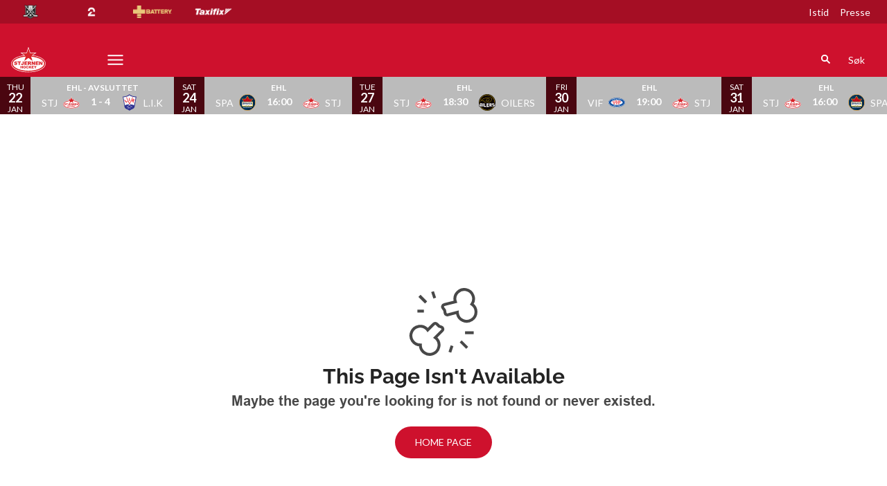

--- FILE ---
content_type: text/html; charset=utf-8
request_url: https://www.stjernen.no/gamecenter/qWe-wMLoFPHs/articles/post
body_size: 14432
content:
<!DOCTYPE html>
<html  lang="no" >
  <head>
    <meta charset="UTF-8" />
    <meta name="viewport" content="width=device-width, initial-scale=1.0" />
    <script type="module" crossorigin src="/assets/index-938a1dbc.js"></script>
    <link rel="stylesheet" href="/assets/index-cc28e910.css">
  
<title>Stjernen</title>
<link rel="preconnect" href="https://fonts.googleapis.com" crossorigin="anonymous">
<script type="text/javascript" data-hid="702b59c">
  (function(w,d,s,l,i){w[l]=w[l]||[];w[l].push({'gtm.start':
  new Date().getTime(),event:'gtm.js'});var f=d.getElementsByTagName(s)[0],
  j=d.createElement(s),dl=l!='dataLayer'?'&l='+l:'';j.async=true;j.src=
  'https://www.googletagmanager.com/gtm.js?id='+i+dl;f.parentNode.insertBefore(j,f);
  })(window,document,'script','dataLayer','GTM-K956JQ8');
</script>
<link rel="stylesheet" href="https://fonts.googleapis.com/css2?family=Raleway:ital,wght@0,100..900;1,100..900&display=swap">
<link rel="stylesheet" href="https://fonts.googleapis.com/css2?family=Lato:ital,wght@0,400;0,700;1,400;1,700&display=swap">
<link rel="icon" type="image/svg+xml" href="https://sportality.cdn.s8y.se/team-logos/stj1_stj.svg">
<link rel="icon" type="image/png" sizes="32x32" href="https://sportality.cdn.s8y.se/team-logos/stj1_stj.png">
<link rel="icon" type="image/png" sizes="48x48" href="https://sportality.cdn.s8y.se/team-logos/stj1_stj.png">
<link rel="icon" href="https://sportality.cdn.s8y.se/team-logos/stj1_stj.ico">
<meta name="robots" content="index, follow">
<script id="unhead:payload" type="application/json">{"title":"Stjernen"}</script><link rel="modulepreload" crossorigin href="/assets/NotFoundPage-f7faba2e.js"><link rel="stylesheet" href="/assets/NotFoundPage-a3d618d7.css">
</head>
  <body>
    <div id="app" data-server-rendered="true"><div id="appContainer" class="app-container" data-v-ddba1e15><div class="skip-link-container" data-v-ddba1e15 data-v-bce6798a><div class="skip-link" data-v-bce6798a><a class="skip-button" href="#bodyContainer" data-v-bce6798a>Til hovedinnhold</a></div></div><!----><header data-v-ddba1e15><div class="topheader-container" data-v-ddba1e15 data-v-db81dd2f><div class="topheader-content" data-v-db81dd2f><div style="" class="topheader-sponsors text-white" data-v-db81dd2f><!----><ul class="topheader-sponsor-list" data-v-db81dd2f><!--[--><li class="topheader-sponsor-item" data-v-db81dd2f><a href="https://www.ehl.no/" aria-label="EHL_black_logo" target="_blank" rel="noopener noreferrer" data-v-db81dd2f><div class="topheader-sponsor-img" data-v-db81dd2f data-v-9e7f635d><!----><!----><img src="/assets/error-b0945c17.png" data-sizes="auto" class="lazyload blur-up z-0" style="objectFit: contain; height: 100%;width: 100%" alt="" width="100%" height="auto" data-v-9e7f635d><!----></div></a></li><li class="topheader-sponsor-item" data-v-db81dd2f><a href="https://play.tv2.no/sport/ishockey" aria-label="TV2_white" target="_blank" rel="noopener noreferrer" data-v-db81dd2f><div class="topheader-sponsor-img" data-v-db81dd2f data-v-9e7f635d><!----><!----><img src="/assets/error-b0945c17.png" data-sizes="auto" class="lazyload blur-up z-0" style="objectFit: contain; height: 100%;width: 100%" alt="" width="100%" height="auto" data-v-9e7f635d><!----></div></a></li><li class="topheader-sponsor-item" data-v-db81dd2f><a href="https://batterygullhjelmen.no" aria-label="Battery" target="_blank" rel="noopener noreferrer" data-v-db81dd2f><div class="topheader-sponsor-img" data-v-db81dd2f data-v-9e7f635d><!----><!----><img src="/assets/error-b0945c17.png" data-sizes="auto" class="lazyload blur-up z-0" style="objectFit: contain; height: 100%;width: 100%" alt="" width="100%" height="auto" data-v-9e7f635d><!----></div></a></li><li class="topheader-sponsor-item" data-v-db81dd2f><a href="https://taxifix.no/" aria-label="Taxifix_hvit" target="_blank" rel="noopener noreferrer" data-v-db81dd2f><div class="topheader-sponsor-img" data-v-db81dd2f data-v-9e7f635d><!----><!----><img src="/assets/error-b0945c17.png" data-sizes="auto" class="lazyload blur-up z-0" style="objectFit: contain; height: 100%;width: 100%" alt="" width="100%" height="auto" data-v-9e7f635d><!----></div></a></li><!--]--></ul></div><!----></div></div><div id="header-container" class="with-top-header header-bg" data-v-ddba1e15><div id="header" class="main-header-container" data-v-ddba1e15 data-v-b55acea8><!----><nav class="main-header relative" data-v-b55acea8><div class="flex items-center flex-shrink-0 mr-6 absolute" data-v-b55acea8><a href="/" class="xl:mr-16" data-v-b55acea8><img class="main-logo" width="100%" height="auto" src="https://sportality.cdn.s8y.se/team-logos/stj1_stj.svg" alt="Stjernen logo" data-v-b55acea8></a><div class="mobile-menu-items block lg:hidden ml-3" data-v-b55acea8><button id="nav-toggle" type="button" class="flex items-center px-3 py-2" aria-label="Åpne meny" aria-expanded="false" aria-controls="more-content-mobile" data-v-b55acea8><i class="Streamline_Icon inline-flex" aria-hidden="true" data-v-b55acea8 data-v-3ec4cb13><svg viewBox="0 0 25 25" style="width: 25; height: 25" width="25" height="25" data-v-3ec4cb13><g transform="scale(1.0416666666666667,1.0416666666666667)" data-v-3ec4cb13><rect style="" data-v-3ec4cb13></rect><line style="" data-v-3ec4cb13></line><!--[--><path fill="none" stroke-linecap="round" stroke-linejoin="round" stroke-width="2" d="M2.25 18.003L21.75 18.003" data-v-3ec4cb13></path><path fill="none" stroke-linecap="round" stroke-linejoin="round" stroke-width="2" d="M2.25 12.003L21.75 12.003" data-v-3ec4cb13></path><path fill="none" stroke-linecap="round" stroke-linejoin="round" stroke-width="2" d="M2.25 6.003L21.75 6.003" data-v-3ec4cb13></path><!--]--></g></svg></i></button></div><ul class="list lg:flex justify-end flex-1 hidden desktop-menu-items" data-v-b55acea8 data-v-ef84aa8f><!--[--><li class="list-item" data-v-ef84aa8f><span id="mainMenuParentItem-0" class="cursor-default" data-v-ef84aa8f>Billetter</span><button type="button" class="expand-button" aria-controls="dropdownMenu-0" aria-labelledby="mainMenuParentItem-0" aria-haspopup="true" data-v-ef84aa8f><i class="Streamline_Icon -ml-3 p-0" data-v-ef84aa8f data-v-3ec4cb13><svg viewBox="0 0 12 12" style="width: 12; height: 12" width="12" height="12" data-v-3ec4cb13><g transform="scale(0.5,0.5)" data-v-3ec4cb13><rect style="" data-v-3ec4cb13></rect><line style="" data-v-3ec4cb13></line><!--[--><path fill="none" stroke-linecap="round" stroke-linejoin="round" stroke-width="2.3" d="M23.25,7.311,12.53,18.03a.749.749,0,0,1-1.06,0L.75,7.311" data-v-3ec4cb13></path><!--]--></g></svg></i></button><!----><div style="display:none;" id="dropdownMenu-0" class="dropdown-menu submenu" data-v-ef84aa8f><ul class="dropdown-content grid grid-cols-1" aria-labelledby="mainMenuParentItem-0" data-v-ef84aa8f><!--[--><li class="display-child-items menu-col grandchildren-container" data-v-ef84aa8f><div class="menu-list" data-v-ef84aa8f><a href="/billetter" class="menu-item-heading" data-v-ef84aa8f>Billettinfo</a></div><!--[--><!--]--><!----></li><li class="display-child-items menu-col grandchildren-container" data-v-ef84aa8f><div class="menu-list" data-v-ef84aa8f><a class="menu-item-heading" target="_blank" rel="noopener noreferrer" href="https://stjernen.ticketco.events/no/nb/e/sesongbillett_202526" data-v-ef84aa8f>Kjøp billetter på web <!----></a></div><!--[--><!--]--><!----></li><li class="display-child-items menu-col grandchildren-container" data-v-ef84aa8f><div class="menu-list" data-v-ef84aa8f><a href="/game-schedule" class="menu-item-heading" data-v-ef84aa8f>Kamper</a></div><!--[--><!--]--><!----></li><!--]--></ul></div><!----></li><li class="list-item" data-v-ef84aa8f><a href="/game-schedule" class="" id="mainMenuParentItem-1" data-v-ef84aa8f>Kamper</a><!----><!----><!----><!----></li><li class="list-item" data-v-ef84aa8f><a href="/article/archive" class="" id="mainMenuParentItem-2" data-v-ef84aa8f>Nyheter </a><!----><!----><!----><!----></li><li class="list-item" data-v-ef84aa8f><span id="mainMenuParentItem-3" class="cursor-default" data-v-ef84aa8f>Klubben</span><button type="button" class="expand-button" aria-controls="dropdownMenu-3" aria-labelledby="mainMenuParentItem-3" aria-haspopup="true" data-v-ef84aa8f><i class="Streamline_Icon -ml-3 p-0" data-v-ef84aa8f data-v-3ec4cb13><svg viewBox="0 0 12 12" style="width: 12; height: 12" width="12" height="12" data-v-3ec4cb13><g transform="scale(0.5,0.5)" data-v-3ec4cb13><rect style="" data-v-3ec4cb13></rect><line style="" data-v-3ec4cb13></line><!--[--><path fill="none" stroke-linecap="round" stroke-linejoin="round" stroke-width="2.3" d="M23.25,7.311,12.53,18.03a.749.749,0,0,1-1.06,0L.75,7.311" data-v-3ec4cb13></path><!--]--></g></svg></i></button><!----><div style="display:none;" id="dropdownMenu-3" class="dropdown-menu submenu" data-v-ef84aa8f><ul class="dropdown-content grid grid-cols-1" aria-labelledby="mainMenuParentItem-3" data-v-ef84aa8f><!--[--><li class="display-child-items menu-col grandchildren-container" data-v-ef84aa8f><div class="menu-list" data-v-ef84aa8f><a href="/team/uba73dkx0c/stj1_stj/overview" class="menu-item-heading" data-v-ef84aa8f>Superlaget</a></div><!--[--><!--]--><!----></li><li class="display-child-items menu-col grandchildren-container" data-v-ef84aa8f><div class="menu-list" data-v-ef84aa8f><a href="/adm-styret" class="menu-item-heading" data-v-ef84aa8f>Administrasjon og Styret</a></div><!--[--><!--]--><!----></li><li class="display-child-items menu-col grandchildren-container" data-v-ef84aa8f><div class="menu-list" data-v-ef84aa8f><a href="/utvalg" class="menu-item-heading" data-v-ef84aa8f>Utvalg</a></div><!--[--><!--]--><!----></li><li class="display-child-items menu-col grandchildren-container" data-v-ef84aa8f><div class="menu-list" data-v-ef84aa8f><a class="menu-item-heading" target="_blank" rel="noopener noreferrer" href="https://internshop.no/butikk/" data-v-ef84aa8f>Web Shop <!----></a></div><!--[--><!--]--><!----></li><li class="display-child-items menu-col grandchildren-container" data-v-ef84aa8f><div class="menu-list" data-v-ef84aa8f><a href="/Istid" class="menu-item-heading" data-v-ef84aa8f>Istid Stjernehallen</a></div><!--[--><!--]--><!----></li><li class="display-child-items menu-col grandchildren-container" data-v-ef84aa8f><div class="menu-list" data-v-ef84aa8f><a href="/klubbens-historie" class="menu-item-heading" data-v-ef84aa8f>Klubbens historie</a></div><!--[--><!--[--><!--[--><div class="display-child-items menu-list" data-v-ef84aa8f><a href="/historisk-statistikk" class="menu-list-label-container grandchild" data-v-ef84aa8f>Historisk statistikk</a></div><!--]--><!--]--><!--[--><!--[--><div class="display-child-items menu-list" data-v-ef84aa8f><a href="/Maratontabell" class="menu-list-label-container grandchild" data-v-ef84aa8f>Maratontabell</a></div><!--]--><!--]--><!--]--><!----></li><!--]--></ul></div><!----></li><li class="list-item" data-v-ef84aa8f><span id="mainMenuParentItem-4" class="cursor-default" data-v-ef84aa8f>A-Laget </span><button type="button" class="expand-button" aria-controls="dropdownMenu-4" aria-labelledby="mainMenuParentItem-4" aria-haspopup="true" data-v-ef84aa8f><i class="Streamline_Icon -ml-3 p-0" data-v-ef84aa8f data-v-3ec4cb13><svg viewBox="0 0 12 12" style="width: 12; height: 12" width="12" height="12" data-v-3ec4cb13><g transform="scale(0.5,0.5)" data-v-3ec4cb13><rect style="" data-v-3ec4cb13></rect><line style="" data-v-3ec4cb13></line><!--[--><path fill="none" stroke-linecap="round" stroke-linejoin="round" stroke-width="2.3" d="M23.25,7.311,12.53,18.03a.749.749,0,0,1-1.06,0L.75,7.311" data-v-3ec4cb13></path><!--]--></g></svg></i></button><!----><div style="display:none;" id="dropdownMenu-4" class="dropdown-menu submenu" data-v-ef84aa8f><ul class="dropdown-content grid grid-cols-1" aria-labelledby="mainMenuParentItem-4" data-v-ef84aa8f><!--[--><li class="display-child-items menu-col grandchildren-container" data-v-ef84aa8f><div class="menu-list" data-v-ef84aa8f><a href="/team/35d3-35d3q6mDM/stj1_stj/squad" class="menu-item-heading" data-v-ef84aa8f>Troppen</a></div><!--[--><!--]--><!----></li><li class="display-child-items menu-col grandchildren-container" data-v-ef84aa8f><div class="menu-list" data-v-ef84aa8f><a href="/team/35d3-35d3q6mDM/stj1_stj/stats" class="menu-item-heading" data-v-ef84aa8f>Spillerstatistikk</a></div><!--[--><!--]--><!----></li><li class="display-child-items menu-col grandchildren-container" data-v-ef84aa8f><div class="menu-list" data-v-ef84aa8f><a href="/game-schedule" class="menu-item-heading" data-v-ef84aa8f>Kamper</a></div><!--[--><!--]--><!----></li><li class="display-child-items menu-col grandchildren-container" data-v-ef84aa8f><div class="menu-list" data-v-ef84aa8f><a href="/game-stats" class="menu-item-heading" data-v-ef84aa8f>Statistikk</a></div><!--[--><!--]--><!----></li><li class="display-child-items menu-col grandchildren-container" data-v-ef84aa8f><div class="menu-list" data-v-ef84aa8f><a class="menu-item-heading" target="_blank" rel="noopener noreferrer" href="https://www.hockey.no/live" data-v-ef84aa8f>Hockey Live <!----></a></div><!--[--><!--]--><!----></li><!--]--></ul></div><!----></li><li class="list-item" data-v-ef84aa8f><span id="mainMenuParentItem-5" class="cursor-default" data-v-ef84aa8f>Partnere</span><button type="button" class="expand-button" aria-controls="dropdownMenu-5" aria-labelledby="mainMenuParentItem-5" aria-haspopup="true" data-v-ef84aa8f><i class="Streamline_Icon -ml-3 p-0" data-v-ef84aa8f data-v-3ec4cb13><svg viewBox="0 0 12 12" style="width: 12; height: 12" width="12" height="12" data-v-3ec4cb13><g transform="scale(0.5,0.5)" data-v-3ec4cb13><rect style="" data-v-3ec4cb13></rect><line style="" data-v-3ec4cb13></line><!--[--><path fill="none" stroke-linecap="round" stroke-linejoin="round" stroke-width="2.3" d="M23.25,7.311,12.53,18.03a.749.749,0,0,1-1.06,0L.75,7.311" data-v-3ec4cb13></path><!--]--></g></svg></i></button><!----><div style="display:none;" id="dropdownMenu-5" class="dropdown-menu submenu" data-v-ef84aa8f><ul class="dropdown-content grid grid-cols-1" aria-labelledby="mainMenuParentItem-5" data-v-ef84aa8f><!--[--><li class="display-child-items menu-col grandchildren-container" data-v-ef84aa8f><div class="menu-list" data-v-ef84aa8f><a href="/kontakt-oss" class="menu-item-heading" data-v-ef84aa8f>Kontakt oss</a></div><!--[--><!--]--><!----></li><li class="display-child-items menu-col grandchildren-container" data-v-ef84aa8f><div class="menu-list" data-v-ef84aa8f><a href="/Partnere" class="menu-item-heading" data-v-ef84aa8f>Partnere</a></div><!--[--><!--]--><!----></li><li class="display-child-items menu-col grandchildren-container" data-v-ef84aa8f><div class="menu-list" data-v-ef84aa8f><a href="/b2b-nettverk" class="menu-item-heading" data-v-ef84aa8f>B2B Nettverk</a></div><!--[--><!--]--><!----></li><li class="display-child-items menu-col grandchildren-container" data-v-ef84aa8f><div class="menu-list" data-v-ef84aa8f><a href="/folkets-spiller" class="menu-item-heading" data-v-ef84aa8f>Folkets spiller</a></div><!--[--><!--]--><!----></li><!--]--></ul></div><!----></li><li class="list-item" data-v-ef84aa8f><a href="/play" class="" id="mainMenuParentItem-6" data-v-ef84aa8f>Stjernen Play</a><button type="button" class="expand-button" aria-controls="dropdownMenu-6" aria-labelledby="mainMenuParentItem-6" aria-haspopup="true" data-v-ef84aa8f><i class="Streamline_Icon -ml-3 p-0" data-v-ef84aa8f data-v-3ec4cb13><svg viewBox="0 0 12 12" style="width: 12; height: 12" width="12" height="12" data-v-3ec4cb13><g transform="scale(0.5,0.5)" data-v-3ec4cb13><rect style="" data-v-3ec4cb13></rect><line style="" data-v-3ec4cb13></line><!--[--><path fill="none" stroke-linecap="round" stroke-linejoin="round" stroke-width="2.3" d="M23.25,7.311,12.53,18.03a.749.749,0,0,1-1.06,0L.75,7.311" data-v-3ec4cb13></path><!--]--></g></svg></i></button><!----><div style="display:none;" id="dropdownMenu-6" class="dropdown-menu submenu" data-v-ef84aa8f><ul class="dropdown-content grid grid-cols-1" aria-labelledby="mainMenuParentItem-6" data-v-ef84aa8f><!--[--><li class="display-child-items menu-col grandchildren-container" data-v-ef84aa8f><div class="menu-list" data-v-ef84aa8f><a class="menu-item-heading" target="_blank" rel="noopener noreferrer" href="https://www.tv2.no/video/arkiv/?tekst=Sammendrag%20ishockey%20Stjernen" data-v-ef84aa8f>Sammendrag TV2 <!----></a></div><!--[--><!--]--><!----></li><!--]--></ul></div><!----></li><li class="list-item" data-v-ef84aa8f><a id="mainMenuParentItem-7" target="_blank" rel="noopener noreferrer" href="https://b5bf6283.sibforms.com/serve/[base64]" data-v-ef84aa8f>Nyhetsbrev <!----></a><!----><!----><!----><!----></li><li class="list-item clickable" data-v-ef84aa8f><!----><!----><button id="mainMenuMoreButton" type="button" class="wrapper-icon menu-toggle-button" aria-haspopup="true" aria-expanded="false" aria-controls="more-menu-dropdown-8" data-v-ef84aa8f>Mer <i class="Streamline_Icon ml-3" aria-hidden="true" data-v-ef84aa8f data-v-3ec4cb13><svg viewBox="0 0 25 25" style="width: 25; height: 25" width="25" height="25" data-v-3ec4cb13><g transform="scale(1.0416666666666667,1.0416666666666667)" data-v-3ec4cb13><rect style="" data-v-3ec4cb13></rect><line style="" data-v-3ec4cb13></line><!--[--><path fill="none" stroke-linecap="round" stroke-linejoin="round" stroke-width="2" d="M2.25 18.003L21.75 18.003" data-v-3ec4cb13></path><path fill="none" stroke-linecap="round" stroke-linejoin="round" stroke-width="2" d="M2.25 12.003L21.75 12.003" data-v-3ec4cb13></path><path fill="none" stroke-linecap="round" stroke-linejoin="round" stroke-width="2" d="M2.25 6.003L21.75 6.003" data-v-3ec4cb13></path><!--]--></g></svg></i></button><!----><div style="display:none;" id="more-menu-dropdown-8" class="dropdown-more-menu more-menu" data-v-ef84aa8f><ul class="dropdown-content grid grid-cols-6" aria-labelledby="mainMenuParentItem-8" data-v-ef84aa8f><!--[--><li class="menu-col grandchildren-container" data-v-ef84aa8f><div class="menu-list" data-v-ef84aa8f><a class="menu-item-heading" target="_blank" rel="noopener noreferrer" href="https://docs.google.com/forms/d/e/1FAIpQLSdqohI1N6bBSO--bFpUQMrwD2SYKn8pX2wPi37PohYSr-0fbw/viewform" data-v-ef84aa8f>Bli medlem <!----></a></div><!--[--><!--]--><!----></li><li class="menu-col grandchildren-container" data-v-ef84aa8f><div class="menu-list" data-v-ef84aa8f><a href="/viprommet" class="menu-item-heading" data-v-ef84aa8f>VIP Rommet</a></div><!--[--><!--]--><!----></li><li class="menu-col grandchildren-container" data-v-ef84aa8f><div class="menu-list" data-v-ef84aa8f><a class="menu-item-heading" target="_blank" rel="noopener noreferrer" href="https://redbeavers.no/" data-v-ef84aa8f>Red beavers <!----></a></div><!--[--><!--]--><!----></li><li class="menu-col grandchildren-container" data-v-ef84aa8f><div class="menu-list" data-v-ef84aa8f><a class="menu-item-heading" target="_blank" rel="noopener noreferrer" href="https://stjernenung.no/" data-v-ef84aa8f>Stjernen Ung <!----></a></div><!--[--><!--]--><!----></li><li class="menu-col grandchildren-container" data-v-ef84aa8f><div class="menu-list" data-v-ef84aa8f><a href="/videos/archive" class="menu-item-heading" data-v-ef84aa8f>Videoarkiv</a></div><!--[--><!--]--><!----></li><!--]--></ul></div></li><!--]--></ul></div><!--[--><div class="login-search-cart-container flex w-auto flex-grow items-center" data-v-a376f5c0><ul class="list flex justify-end flex-1 items-center" data-v-a376f5c0><li class="mr-4 hidden lg:flex items-center" data-v-a376f5c0><div class="container" data-v-a376f5c0 data-v-e47e253a><div class="searchbox" data-v-e47e253a><input style="display:none;" id="searchBoxInput" value type="search" placeholder="Søk" class="searchbox-input open-input" aria-label="Søk" data-v-e47e253a><!----><button type="button" class="searchbox-icon" tabindex="-1" aria-label="Søk" data-v-e47e253a><i class="Streamline_Icon" data-v-e47e253a data-v-3ec4cb13><svg viewBox="0 0 22 22" style="width: 22; height: 22" width="22" height="22" data-v-3ec4cb13><g transform="scale(0.9166666666666666,0.9166666666666666)" data-v-3ec4cb13><rect style="" data-v-3ec4cb13></rect><line style="" data-v-3ec4cb13></line><!--[--><path fill="none" stroke="currentColor" stroke-linecap="round" stroke-width="2.2" d="M5.312 9.812 A4.5 4.5 0 1 0 14.312 9.812 A4.5 4.5 0 1 0 5.312 9.812 Z" data-v-3ec4cb13></path><path fill="none" stroke="currentColor" stroke-width="2.2" d="M12.5 12.5L18 18" data-v-3ec4cb13></path><!--]--></g></svg></i></button></div><button type="button" class="inline-block py-2 pl-2 cursor-pointer" aria-label="Åpne søkefeltet" aria-controls="searchBoxInput" data-v-e47e253a>Søk</button></div></li><!----><!----></ul></div><!----><!--]--></nav><div style="display:none;" id="more-content-mobile" class="relative w-full block" data-v-b55acea8 data-v-18d66b95><ul class="list justify-end flex-1 items-center" style="" data-v-18d66b95><li class="search mr-8" data-v-18d66b95><input id="search-input" value="" class="search-input" type="search" aria-label="Søk" placeholder="Søk" data-v-18d66b95><!----><button type="button" class="searchbox-icon search-icon-button" data-v-18d66b95><i class="Streamline_Icon" data-v-18d66b95 data-v-3ec4cb13><svg viewBox="0 0 22 22" style="width: 22; height: 22" width="22" height="22" data-v-3ec4cb13><g transform="scale(0.9166666666666666,0.9166666666666666)" data-v-3ec4cb13><rect style="" data-v-3ec4cb13></rect><line style="" data-v-3ec4cb13></line><!--[--><path fill="none" stroke="currentColor" stroke-linecap="round" stroke-width="2.2" d="M5.312 9.812 A4.5 4.5 0 1 0 14.312 9.812 A4.5 4.5 0 1 0 5.312 9.812 Z" data-v-3ec4cb13></path><path fill="none" stroke="currentColor" stroke-width="2.2" d="M12.5 12.5L18 18" data-v-3ec4cb13></path><!--]--></g></svg></i></button></li><!--[--><li class="list-mobile lg:hidden" data-v-18d66b95><div class="w-full tab-container" data-v-18d66b95><span class="tab-label px-4 cursor-default tab-label px-4" data-v-18d66b95>Billetter</span><button type="button" class="float-right py-1 px-4" data-v-18d66b95><i class="Streamline_Icon" data-v-18d66b95 data-v-3ec4cb13><svg viewBox="0 0 20 20" style="width: 20; height: 20" width="20" height="20" data-v-3ec4cb13><g transform="scale(0.8333333333333334,0.8333333333333334)" data-v-3ec4cb13><rect style="" data-v-3ec4cb13></rect><line style="" data-v-3ec4cb13></line><!--[--><path fill="none" stroke-linecap="round" stroke-linejoin="round" stroke-width="2.3" d="M5.5.75,16.22,11.47a.749.749,0,0,1,0,1.06L5.5,23.25" data-v-3ec4cb13></path><!--]--></g></svg></i><!----></button><!----></div></li><li class="list-mobile lg:hidden" data-v-18d66b95><div class="w-full tab-container" data-v-18d66b95><a href="/game-schedule" class="s tab-label px-4" data-v-18d66b95>Kamper</a><!----><!----></div></li><li class="list-mobile lg:hidden" data-v-18d66b95><div class="w-full tab-container" data-v-18d66b95><a href="/article/archive" class="s tab-label px-4" data-v-18d66b95>Nyheter </a><!----><!----></div></li><li class="list-mobile lg:hidden" data-v-18d66b95><div class="w-full tab-container" data-v-18d66b95><span class="tab-label px-4 cursor-default tab-label px-4" data-v-18d66b95>Klubben</span><button type="button" class="float-right py-1 px-4" data-v-18d66b95><i class="Streamline_Icon" data-v-18d66b95 data-v-3ec4cb13><svg viewBox="0 0 20 20" style="width: 20; height: 20" width="20" height="20" data-v-3ec4cb13><g transform="scale(0.8333333333333334,0.8333333333333334)" data-v-3ec4cb13><rect style="" data-v-3ec4cb13></rect><line style="" data-v-3ec4cb13></line><!--[--><path fill="none" stroke-linecap="round" stroke-linejoin="round" stroke-width="2.3" d="M5.5.75,16.22,11.47a.749.749,0,0,1,0,1.06L5.5,23.25" data-v-3ec4cb13></path><!--]--></g></svg></i><!----></button><!----></div></li><li class="list-mobile lg:hidden" data-v-18d66b95><div class="w-full tab-container" data-v-18d66b95><span class="tab-label px-4 cursor-default tab-label px-4" data-v-18d66b95>A-Laget </span><button type="button" class="float-right py-1 px-4" data-v-18d66b95><i class="Streamline_Icon" data-v-18d66b95 data-v-3ec4cb13><svg viewBox="0 0 20 20" style="width: 20; height: 20" width="20" height="20" data-v-3ec4cb13><g transform="scale(0.8333333333333334,0.8333333333333334)" data-v-3ec4cb13><rect style="" data-v-3ec4cb13></rect><line style="" data-v-3ec4cb13></line><!--[--><path fill="none" stroke-linecap="round" stroke-linejoin="round" stroke-width="2.3" d="M5.5.75,16.22,11.47a.749.749,0,0,1,0,1.06L5.5,23.25" data-v-3ec4cb13></path><!--]--></g></svg></i><!----></button><!----></div></li><li class="list-mobile lg:hidden" data-v-18d66b95><div class="w-full tab-container" data-v-18d66b95><span class="tab-label px-4 cursor-default tab-label px-4" data-v-18d66b95>Partnere</span><button type="button" class="float-right py-1 px-4" data-v-18d66b95><i class="Streamline_Icon" data-v-18d66b95 data-v-3ec4cb13><svg viewBox="0 0 20 20" style="width: 20; height: 20" width="20" height="20" data-v-3ec4cb13><g transform="scale(0.8333333333333334,0.8333333333333334)" data-v-3ec4cb13><rect style="" data-v-3ec4cb13></rect><line style="" data-v-3ec4cb13></line><!--[--><path fill="none" stroke-linecap="round" stroke-linejoin="round" stroke-width="2.3" d="M5.5.75,16.22,11.47a.749.749,0,0,1,0,1.06L5.5,23.25" data-v-3ec4cb13></path><!--]--></g></svg></i><!----></button><!----></div></li><li class="list-mobile lg:hidden" data-v-18d66b95><div class="w-full tab-container" data-v-18d66b95><a href="/play" class="tab-label px-4" data-v-18d66b95>Stjernen Play</a><button type="button" class="float-right py-1 px-4" data-v-18d66b95><i class="Streamline_Icon" data-v-18d66b95 data-v-3ec4cb13><svg viewBox="0 0 20 20" style="width: 20; height: 20" width="20" height="20" data-v-3ec4cb13><g transform="scale(0.8333333333333334,0.8333333333333334)" data-v-3ec4cb13><rect style="" data-v-3ec4cb13></rect><line style="" data-v-3ec4cb13></line><!--[--><path fill="none" stroke-linecap="round" stroke-linejoin="round" stroke-width="2.3" d="M5.5.75,16.22,11.47a.749.749,0,0,1,0,1.06L5.5,23.25" data-v-3ec4cb13></path><!--]--></g></svg></i><!----></button><!----></div></li><li class="list-mobile lg:hidden" data-v-18d66b95><div class="w-full tab-container" data-v-18d66b95><a class="s tab-label px-4" target="_blank" rel="noopener noreferrer" href="https://b5bf6283.sibforms.com/serve/[base64]" data-v-18d66b95>Nyhetsbrev <!----></a><!----><!----></div></li><li class="list-mobile lg:hidden" data-v-18d66b95><div class="w-full tab-container" data-v-18d66b95><a class="s tab-label px-4" target="_blank" rel="noopener noreferrer" href="https://docs.google.com/forms/d/e/1FAIpQLSdqohI1N6bBSO--bFpUQMrwD2SYKn8pX2wPi37PohYSr-0fbw/viewform" data-v-18d66b95>Bli medlem <!----></a><!----><!----></div></li><li class="list-mobile lg:hidden" data-v-18d66b95><div class="w-full tab-container" data-v-18d66b95><a href="/viprommet" class="s tab-label px-4" data-v-18d66b95>VIP Rommet</a><!----><!----></div></li><li class="list-mobile lg:hidden" data-v-18d66b95><div class="w-full tab-container" data-v-18d66b95><a class="s tab-label px-4" target="_blank" rel="noopener noreferrer" href="https://redbeavers.no/" data-v-18d66b95>Red beavers <!----></a><!----><!----></div></li><li class="list-mobile lg:hidden" data-v-18d66b95><div class="w-full tab-container" data-v-18d66b95><a class="s tab-label px-4" target="_blank" rel="noopener noreferrer" href="https://stjernenung.no/" data-v-18d66b95>Stjernen Ung <!----></a><!----><!----></div></li><li class="list-mobile lg:hidden" data-v-18d66b95><div class="w-full tab-container" data-v-18d66b95><a href="/videos/archive" class="s tab-label px-4" data-v-18d66b95>Videoarkiv</a><!----><!----></div></li><!--]--><!--[--><!--]--></ul></div></div><!----></div></header><div id="parentContainer" class="parent-container" data-v-ddba1e15><main id="bodyContainer" class="body-container" data-v-ddba1e15><div class="no-found-page w-9/12 m-auto py-5 h-9/12 flex items-center justify-center" style="" site-settings-has-loaded="true" data-v-ddba1e15 data-v-37b9ad05><div class="text-center" data-v-37b9ad05><i class="Streamline_Icon text-grey-xDark" data-v-37b9ad05 data-v-3ec4cb13><svg viewBox="0 0 100 100" style="width: 100; height: 100" width="100" height="100" data-v-3ec4cb13><g transform="scale(4.166666666666667,4.166666666666667)" data-v-3ec4cb13><rect style="" data-v-3ec4cb13></rect><line style="" data-v-3ec4cb13></line><!--[--><path fill="none" d="M9.506,17.724a3.212,3.212,0,0,0-.36-.294l2.419-2.418a.751.751,0,0,0-.294-1.242l-.81-.27-.778-.778a.751.751,0,0,0-1.06,0L6.531,14.814a3.426,3.426,0,0,0-.294-.36,3.237,3.237,0,1,0-2.253,5.523,3.236,3.236,0,1,0,5.522-2.253Z" data-v-3ec4cb13></path><path fill="none" d="M16,4.571a3.231,3.231,0,0,0,.129.446L12.228,6a.751.751,0,0,0-.416,1.178l.565.751.187,1.019a.753.753,0,0,0,.932.589l3.3-.883a3.165,3.165,0,0,0,.038.463,3.237,3.237,0,1,0,4.99-3.265A3.235,3.235,0,1,0,16,4.571Z" data-v-3ec4cb13></path><path fill="none" d="M5.961 5.25L3.711 3" data-v-3ec4cb13></path><path fill="none" d="M5.961 5.25L3.711 3" data-v-3ec4cb13></path><path fill="none" d="M8.961 3.75L8.211 1.5" data-v-3ec4cb13></path><path fill="none" d="M5.211 8.25L2.961 8.25" data-v-3ec4cb13></path><path fill="none" d="M17.961 18.75L20.211 21" data-v-3ec4cb13></path><path fill="none" d="M19.461 15.75L22.461 15.75" data-v-3ec4cb13></path><path fill="none" d="M14.961 20.25L14.211 22.5" data-v-3ec4cb13></path><!--]--></g></svg></i><h1 class="font-header font-bold text-3xl block text-grey-xxDark" data-v-37b9ad05> This Page Isn&#39;t Available </h1><h1 class="text-xl text-grey-xDark mb-5" data-v-37b9ad05> Maybe the page you&#39;re looking for is not found or never existed. </h1><a href="/" class="secondary medium round default-button" data-v-37b9ad05 data-v-b5ebf801><!--[--> Home Page <!--]--></a></div></div><!----></main><footer data-v-ddba1e15><div class="sponsors-list-container" style="background-color:#ffffff;" data-v-ddba1e15 data-v-fc83bbc3><div class="sponsors-content" data-v-fc83bbc3><!----><div class="secondary-container" data-v-fc83bbc3><!--[--><div class="block secondary-sponsors" data-v-fc83bbc3><!--[--><div class="text-center block" data-v-e7cf75f7><div class="sy-heading" style="color:#000000;" data-v-e7cf75f7 data-v-412a4079><!----><h2 class="upperCase fontBold fontHeader heading-label-center generic-heading-3 heading-2" data-v-412a4079>Generalpartnere</h2></div></div><ul data-v-e7cf75f7><!--[--><li class="align-middle inline-block mx-4 mt-4" style="--logo-width:160px;--logo-height:auto;" data-v-e7cf75f7><a href="https://www.sparebank1.no/nb/ostfold-akershus/privat.html" target="_blank" rel="noopener noreferrer" aria-label="Sparebank1 Østfold og Akershus" data-v-e7cf75f7><div class="sponsor-img" data-v-e7cf75f7 data-v-9e7f635d><!----><!----><img src="/assets/error-b0945c17.png" data-sizes="auto" class="lazyload blur-up z-0" style="object-fit: contain; max-width: 100%; max-height: 100%;" alt="" width="100%" height="auto" data-v-9e7f635d><!----></div></a></li><li class="align-middle inline-block mx-4 mt-4" style="--logo-width:160px;--logo-height:auto;" data-v-e7cf75f7><a href="https://www.margrethestransport.no/" target="_blank" rel="noopener noreferrer" aria-label="Margrethes Transport" data-v-e7cf75f7><div class="sponsor-img" data-v-e7cf75f7 data-v-9e7f635d><!----><!----><img src="/assets/error-b0945c17.png" data-sizes="auto" class="lazyload blur-up z-0" style="object-fit: contain; max-width: 100%; max-height: 100%;" alt="" width="100%" height="auto" data-v-9e7f635d><!----></div></a></li><!--]--></ul><!--]--></div><div class="block secondary-sponsors" data-v-fc83bbc3><!----></div><!--]--></div></div></div><!----><div class="footer-container" data-v-ddba1e15 data-v-c3165a66><div class="footer-content" data-v-c3165a66><div class="lg:flex lg:flex-wrap lg:items-start" data-v-c3165a66><nav class="lg:flex" aria-label="Bunnmeny" data-v-c3165a66><!--[--><ul class="footer-row flex-row hidden lg:block mr-6" data-v-c3165a66><li data-v-c3165a66><span class="menu-item-header mb-2 cursor-default menu-item-header mb-2" data-v-c3165a66>Stjernen Hockey</span></li><!--[--><li class="footer-column w-full flex flex-col lg:mr-32" data-v-c3165a66><a href="/kontakt-oss" class="menu-item" data-v-c3165a66>Kontakt oss</a></li><li class="footer-column w-full flex flex-col lg:mr-32" data-v-c3165a66><a href="/billetter" class="menu-item" data-v-c3165a66>Billettinfo</a></li><li class="footer-column w-full flex flex-col lg:mr-32" data-v-c3165a66><a href="/Istid" class="menu-item" data-v-c3165a66>Istid</a></li><li class="footer-column w-full flex flex-col lg:mr-32" data-v-c3165a66><a class="menu-item" target="_blank" rel="noopener noreferrer" href="https://www.norsk-tipping.no/grasrotandelen/din-mottaker/957687326?fromSearch=true" data-v-c3165a66>Grasrotandel <!----></a></li><!--]--></ul><ul class="footer-row flex-row hidden lg:block mr-6" data-v-c3165a66><li data-v-c3165a66><span class="menu-item-header mb-2 cursor-default menu-item-header mb-2" data-v-c3165a66>Sosiale medier</span></li><!--[--><li class="footer-column w-full flex flex-col lg:mr-32" data-v-c3165a66><a class="menu-item" target="_blank" rel="noopener noreferrer" href="https://www.facebook.com/StjernenHockey/" data-v-c3165a66>Facebook <!----></a></li><li class="footer-column w-full flex flex-col lg:mr-32" data-v-c3165a66><a class="menu-item" target="_blank" rel="noopener noreferrer" href="https://www.instagram.com/stjernenelite/" data-v-c3165a66>Instagram <!----></a></li><li class="footer-column w-full flex flex-col lg:mr-32" data-v-c3165a66><a class="menu-item" target="_blank" rel="noopener noreferrer" href="https://twitter.com/StjernenElite" data-v-c3165a66>X <!----></a></li><li class="footer-column w-full flex flex-col lg:mr-32" data-v-c3165a66><a class="menu-item" target="_blank" rel="noopener noreferrer" href="https://www.youtube.com/@StjernenElite/featured" data-v-c3165a66>YouTube <!----></a></li><!--]--></ul><ul class="footer-row flex-row hidden lg:block mr-6" data-v-c3165a66><li data-v-c3165a66><span class="menu-item-header mb-2 cursor-default menu-item-header mb-2" data-v-c3165a66>Media</span></li><!--[--><li class="footer-column w-full flex flex-col lg:mr-32" data-v-c3165a66><a href="/presseinfo" class="menu-item" data-v-c3165a66>Akkreditering</a></li><li class="footer-column w-full flex flex-col lg:mr-32" data-v-c3165a66><a class="menu-item" target="_blank" rel="noopener noreferrer" href="https://play.tv2.no/sport/ishockey/ehl" data-v-c3165a66>TV2 Play <!----></a></li><!--]--></ul><ul class="footer-row flex-row hidden lg:block mr-6" data-v-c3165a66><li data-v-c3165a66><span class="menu-item-header mb-2 cursor-default menu-item-header mb-2" data-v-c3165a66>Norges Hockeyforbund</span></li><!--[--><li class="footer-column w-full flex flex-col lg:mr-32" data-v-c3165a66><a class="menu-item" target="_blank" rel="noopener noreferrer" href="https://www.hockey.no/" data-v-c3165a66>Hockey.no <!----></a></li><li class="footer-column w-full flex flex-col lg:mr-32" data-v-c3165a66><a class="menu-item" target="_blank" rel="noopener noreferrer" href="https://www.hockey.no/live" data-v-c3165a66>HockeyLive <!----></a></li><!--]--></ul><!--]--><!--[--><ul id="parentMenuItem-0" class="footer-mobile lg:hidden" data-v-c3165a66><li class="w-full tab-container" data-v-c3165a66><span id="footerParentMenuItem-0" class="tab-label cursor-default tab-label" data-v-c3165a66>Stjernen Hockey</span><button type="button" class="small default-button flat float-right float-right" aria-expanded="false" aria-controls="footerChildMenu-0" aria-labelledby="footerParentMenuItem-0" aria-haspopup="menu" style="" data-v-c3165a66 data-v-b5ebf801><!----><!--[--><i class="Streamline_Icon toggle-icon" data-v-c3165a66 data-v-3ec4cb13><svg viewBox="0 0 20 20" style="width: 20; height: 20" width="20" height="20" data-v-3ec4cb13><g transform="scale(0.8333333333333334,0.8333333333333334)" data-v-3ec4cb13><rect style="" data-v-3ec4cb13></rect><line style="" data-v-3ec4cb13></line><!--[--><path fill="none" stroke-linecap="round" stroke-linejoin="round" stroke-width="2.3" d="M5.5.75,16.22,11.47a.749.749,0,0,1,0,1.06L5.5,23.25" data-v-3ec4cb13></path><!--]--></g></svg></i><!----><!--]--></button><!----></li></ul><ul id="parentMenuItem-1" class="footer-mobile lg:hidden" data-v-c3165a66><li class="w-full tab-container" data-v-c3165a66><span id="footerParentMenuItem-1" class="tab-label cursor-default tab-label" data-v-c3165a66>Sosiale medier</span><button type="button" class="small default-button flat float-right float-right" aria-expanded="false" aria-controls="footerChildMenu-1" aria-labelledby="footerParentMenuItem-1" aria-haspopup="menu" style="" data-v-c3165a66 data-v-b5ebf801><!----><!--[--><i class="Streamline_Icon toggle-icon" data-v-c3165a66 data-v-3ec4cb13><svg viewBox="0 0 20 20" style="width: 20; height: 20" width="20" height="20" data-v-3ec4cb13><g transform="scale(0.8333333333333334,0.8333333333333334)" data-v-3ec4cb13><rect style="" data-v-3ec4cb13></rect><line style="" data-v-3ec4cb13></line><!--[--><path fill="none" stroke-linecap="round" stroke-linejoin="round" stroke-width="2.3" d="M5.5.75,16.22,11.47a.749.749,0,0,1,0,1.06L5.5,23.25" data-v-3ec4cb13></path><!--]--></g></svg></i><!----><!--]--></button><!----></li></ul><ul id="parentMenuItem-2" class="footer-mobile lg:hidden" data-v-c3165a66><li class="w-full tab-container" data-v-c3165a66><span id="footerParentMenuItem-2" class="tab-label cursor-default tab-label" data-v-c3165a66>Media</span><button type="button" class="small default-button flat float-right float-right" aria-expanded="false" aria-controls="footerChildMenu-2" aria-labelledby="footerParentMenuItem-2" aria-haspopup="menu" style="" data-v-c3165a66 data-v-b5ebf801><!----><!--[--><i class="Streamline_Icon toggle-icon" data-v-c3165a66 data-v-3ec4cb13><svg viewBox="0 0 20 20" style="width: 20; height: 20" width="20" height="20" data-v-3ec4cb13><g transform="scale(0.8333333333333334,0.8333333333333334)" data-v-3ec4cb13><rect style="" data-v-3ec4cb13></rect><line style="" data-v-3ec4cb13></line><!--[--><path fill="none" stroke-linecap="round" stroke-linejoin="round" stroke-width="2.3" d="M5.5.75,16.22,11.47a.749.749,0,0,1,0,1.06L5.5,23.25" data-v-3ec4cb13></path><!--]--></g></svg></i><!----><!--]--></button><!----></li></ul><ul id="parentMenuItem-3" class="footer-mobile lg:hidden" data-v-c3165a66><li class="w-full tab-container" data-v-c3165a66><span id="footerParentMenuItem-3" class="tab-label cursor-default tab-label" data-v-c3165a66>Norges Hockeyforbund</span><button type="button" class="small default-button flat float-right float-right" aria-expanded="false" aria-controls="footerChildMenu-3" aria-labelledby="footerParentMenuItem-3" aria-haspopup="menu" style="" data-v-c3165a66 data-v-b5ebf801><!----><!--[--><i class="Streamline_Icon toggle-icon" data-v-c3165a66 data-v-3ec4cb13><svg viewBox="0 0 20 20" style="width: 20; height: 20" width="20" height="20" data-v-3ec4cb13><g transform="scale(0.8333333333333334,0.8333333333333334)" data-v-3ec4cb13><rect style="" data-v-3ec4cb13></rect><line style="" data-v-3ec4cb13></line><!--[--><path fill="none" stroke-linecap="round" stroke-linejoin="round" stroke-width="2.3" d="M5.5.75,16.22,11.47a.749.749,0,0,1,0,1.06L5.5,23.25" data-v-3ec4cb13></path><!--]--></g></svg></i><!----><!--]--></button><!----></li></ul><!--]--></nav><ul class="footer-social-media mt-2 lg:mt-0" aria-label="Sosiale medier" data-v-c3165a66><!--[--><li class="inline-flex basis-1/4" data-v-c3165a66><a target="_blank" rel="noopener noreferrer" href="https://www.facebook.com/StjernenHockey" aria-label="facebook" data-v-c3165a66><img class="socials-icon" width="28" height="28" alt="" src="https://sportality.cdn.s8y.se/icons/social-media/facebook.svg" data-v-c3165a66></a></li><li class="inline-flex basis-1/4" data-v-c3165a66><a target="_blank" rel="noopener noreferrer" href="https://www.instagram.com/stjernenelite/" aria-label="instagram" data-v-c3165a66><img class="socials-icon" width="28" height="28" alt="" src="https://sportality.cdn.s8y.se/icons/social-media/instagram.svg" data-v-c3165a66></a></li><li class="inline-flex basis-1/4" data-v-c3165a66><a target="_blank" rel="noopener noreferrer" href="https://x.com/StjernenElite" aria-label="twitter" data-v-c3165a66><img class="socials-icon" width="28" height="28" alt="" src="https://sportality.cdn.s8y.se/icons/social-media/twitter.svg" data-v-c3165a66></a></li><li class="inline-flex basis-1/4" data-v-c3165a66><a target="_blank" rel="noopener noreferrer" href="https://www.youtube.com/@StjernenElite/featured" aria-label="youtube" data-v-c3165a66><img class="socials-icon" width="28" height="28" alt="" src="https://sportality.cdn.s8y.se/icons/social-media/youtube.svg" data-v-c3165a66></a></li><!--]--></ul></div><div class="brand-container" title="v" data-v-c3165a66><img class="brand-icon m-auto" alt="" src="https://sportality.cdn.s8y.se/team-logos/stj1_stj.svg" data-v-c3165a66></div><!----><a href="https://www.sportality.se" target="_blank" rel="noopener noreferrer" data-v-c3165a66><span class="footer-author mt-8" data-v-c3165a66>Powered by Sportality</span></a></div></div></footer></div><!----></div></div>

  <script>window.__INITIAL_STATE__=(function(a,b,c,d,e,f,g,h,i,j,k,l,m,n,o,p,q,r,s,t,u,v,w,x,y,z,A,B,C,D,E,F,G,H,I,J,K,L,M,N,O,P,Q,R,S,T,U,V,W,X,Y,Z,_,$,aa,ab,ac,ad,ae,af,ag,ah,ai,aj,ak,al,am,an,ao,ap,aq,ar,as,at,au,av,aw,ax,ay,az,aA,aB,aC,aD,aE,aF,aG,aH){T.defaultPageTitle=j;T.logo=n;T.gaAnalyticsID="GTM-K956JQ8";T.defaultTeamBackground="https:\u002F\u002Fsportality.cdn.s8y.se\u002Fdefault-images\u002Fteam\u002Fbcl1_bcl.jpg";T.topHeader={displayed:b,data:{sponsors:{displayed:b,data:[]},menu:{displayed:b,data:[{displayed:a,title:"Language",url:o},{displayed:a,title:"Contact",url:o},{displayed:a,title:"Press",url:o},{displayed:a,title:"VIP Pass",url:o}]}}};T.header={data:{displayed:b,menu:{layout:{displayed:a,text:"Layout"}},search:{displayed:a},login:{displayed:a}}};T.sponsors={containerStyle:{backgroundColor:"#ffffff",color:"#000000"}};T.footer={displayed:b,socialMedia:{displayed:b,data:[{icon:P,url:p},{icon:L,url:p},{icon:N,url:p},{icon:R,url:p}]},organisationInfo:{}};T.inCMS="1";T.customFonts=[{name:"Raleway",url:"https:\u002F\u002Ffonts.googleapis.com\u002Fcss2?family=Raleway:ital,wght@0,100..900;1,100..900&display=swap"},{name:"Lato",url:"https:\u002F\u002Ffonts.googleapis.com\u002Fcss2?family=Lato:ital,wght@0,400;0,700;1,400;1,700&display=swap"}];T.defaultLocale=l;T.athleteProfileBackground="https:\u002F\u002Fsportality.cdn.s8y.se\u002Fdefault-images\u002Fathlete-profile-bg\u002Fhockeyse\u002Fdefault\u002Fbg-1-blurred.jpg";T.searchResultsImage="https:\u002F\u002Fsportality.cdn.s8y.se\u002Fsearch-results\u002Fnth1_nth.jpg";return {pinia:{ads:{configurations:[],fetching:a,lastInitializedLocation:void 0},notification:{locale:l},layouts:{layoutList:[{id:"08cddc4c-6717-4825-b608-a226b442cdf7",name:B,isCustom:b,accessLevel:d},{id:"1e3e8cce-7c84-4c3c-bf20-c082a8eced3f",name:t,isCustom:b,accessLevel:d},{id:"1e568e16-5ada-4e6c-ad6d-d8c4f1ab05be",name:"Teams page",isCustom:a,accessLevel:e},{id:"2a4cc3cb-0592-4958-bfea-6d0f520b0632",name:C,isCustom:b,accessLevel:d},{id:"3100a6b6-faaa-458a-b047-59891f489250",name:"Tab - GC Video",isCustom:a,accessLevel:e},{id:"31a87ef3-e14c-4382-a016-b81917568389",name:D,isCustom:b,accessLevel:d},{id:"364acfd9-2d59-4267-8f7c-3c71f274a33a",name:E,isCustom:b,accessLevel:d},{id:"3d4df650-6874-4038-9f60-8b09108be2af",name:"Tab - Stats Overview",isCustom:a,accessLevel:e},{id:"4409b1b8-82ef-4879-9007-f986564d14d5",name:"Terminliste 25-26",isCustom:b,accessLevel:e},{id:"4fa109fe-35e1-4957-b73a-ccb0ab04b1c7",name:F,isCustom:b,accessLevel:d},{id:"54b5e27d-31d5-47c5-a851-9e06f4cea322",name:"Game Center - Pre",isCustom:a,accessLevel:e},{id:"5e65a2ea-94e5-462d-9079-0142f6bc2eb4",name:"Start Page",isCustom:a,accessLevel:e},{id:"6142c748-3c4b-4619-8507-366df9623e4f",name:u,isCustom:b,accessLevel:d},{id:"63ccaf3f-a032-4ecb-b479-b95e7fd0a1f9",name:"Game Center - Post",isCustom:a,accessLevel:e},{id:"782874b2-d13e-40ad-893e-54aa22125015",name:"Tab - Athlete stats",isCustom:a,accessLevel:e},{id:"8a11e7f5-eb16-4486-97b4-24fa6962c80c",name:"Tab - Athlete profile",isCustom:a,accessLevel:e},{id:"9d18c189-24b5-42da-b64b-f91078619168",name:"Tab - Team stats",isCustom:a,accessLevel:e},{id:"acb8cd8b-e436-411c-904f-b061fec044ad",name:"Presse",isCustom:b,accessLevel:d},{id:"ae827c7b-3790-4f2b-90e3-69e1386e8290",name:"Tab - Team Overview",isCustom:a,accessLevel:e},{id:"af620f99-49b9-46ea-99db-3eec7a08174b",name:"Tab - Team squad",isCustom:a,accessLevel:e},{id:"bb4b5681-bbe2-43ad-ad00-773dc6f9e71d",name:G,isCustom:b,accessLevel:d},{id:"be165565-8ced-4c9a-a35e-bf5c67fd939c",name:"Administrasjon og Styre",isCustom:b,accessLevel:d},{id:"c0402c36-4a08-4b43-97f6-f8a4a7c7aee6",name:H,isCustom:b,accessLevel:d},{id:"c0d625c2-20dd-4727-8b9f-8147cc0afff1",name:I,isCustom:b,accessLevel:d},{id:"d3ee6b2c-5af1-49d5-806a-17b84e40e344",name:"Statistics",isCustom:a,accessLevel:e},{id:"e251718e-4190-4ea9-89ce-d8eaabf777a0",name:"Athlete profile",isCustom:a,accessLevel:e},{id:"ec31e736-e848-4617-b5eb-64775e156a19",name:J,isCustom:b,accessLevel:d},{id:"f077bcf4-de38-4afa-bbdb-8be5195ed218",name:"Adelskalender",isCustom:b,accessLevel:d},{id:"f4ffc14f-27fa-4449-bab2-1a7c6e2a2b99",name:"Tab - GC the matchup",isCustom:a,accessLevel:e},{id:"f9965121-f436-43c6-8317-698a7368ae5b",name:"Tab - GC Game summary",isCustom:a,accessLevel:e}],fullLayouts:{},selectedLayout:{},selectedLayoutProcessed:{},isLoadingData:a,selectedSubLayouts:{},layoutProcessingInProgress:a,isContentLocked:a,accessLevel:{},hasLayoutErrorFetching:{},deferredLayouts:[]},site:{initialLoadingDone:a,data:{socialMediaInformation:[{type:K,url:v,icon:L},{type:M,url:m,icon:N},{type:O,url:w,icon:P},{type:"youtube",url:Q,icon:R}],instanceId:f,name:j,isLeagueSite:a,logo:n,siteSportInformation:{type:S,country:l},masterSiteDetails:{instanceId:g,publicUrl:"http:\u002F\u002Fwww.ehl.no"},config:T,teamsInSite:[{uuid:U,createdAt:"2018-03-06T09:49:26.000Z",createdBy:"ramses",deleted:a,gender:"male",graphicsLibrary:"stj1-stj-b58e6",lastModified:"2025-08-21T07:21:24.000Z",nationality:"NO",ownerInstanceId:f,ownersite:q,teamCode:q,series:[{uuid:"qUu-397s1Dpwm",code:V,createdAt:"2018-04-09T16:21:08.000Z",createdBy:"shl1_shl",deleted:a,lastModified:"2024-02-20T14:31:54.000Z",displayName:W,names:[{language:"sv",translation:x},{language:"en",translation:x},{language:l,translation:x},{language:"display",translation:W}]}],sport:[{uuid:"qQ9-bd0dSLh6k",code:S,createdAt:i,createdBy:i,deleted:a,lastModified:"2020-04-06T12:37:27.000Z"}],teamMedia:[],teamNames:{code:q,full:k,long:k,short:j,codeSite:q,fullSite:k,longSite:k,shortSite:j},clubName:{},teamInfo:{email:"kontoret@stjernen.no",golds:"1981, 1986",address:"Utfarten 16, 1605 Fredrikstad",founded:"1960",manager:"Vidar Olsen",twitter:w,chairman:"Truls Navestad",facebook:v,instagram:m,retiredNumbers:"12, 18"},teamExtIds:[{id:X,extId:r,locked:a,extIdType:{uuid:Y,code:Z,createdAt:_,createdBy:g,deleted:a,lastModified:$,visible:b,name:aa}},{id:ab,extId:ac,locked:a,extIdType:{uuid:ad,code:ae,createdAt:s,createdBy:g,deleted:a,lastModified:s,visible:b,name:af}},{id:ag,extId:r,locked:a,extIdType:{uuid:ah,code:ai,createdAt:aj,createdBy:g,deleted:a,lastModified:ak,visible:b,name:al}}],extIds:[{id:X,extId:r,locked:a,extIdType:{uuid:Y,code:Z,createdAt:_,createdBy:g,deleted:a,lastModified:$,visible:b,name:aa}},{id:ab,extId:ac,locked:a,extIdType:{uuid:ad,code:ae,createdAt:s,createdBy:g,deleted:a,lastModified:s,visible:b,name:af}},{id:ag,extId:r,locked:a,extIdType:{uuid:ah,code:ai,createdAt:aj,createdBy:g,deleted:a,lastModified:ak,visible:b,name:al}}],logo:n,socialMedia:[],displayName:c,icon:n,siteInstanceId:f,id:U,instanceId:f,publicUrl:"http:\u002F\u002Fwww.stjernen.no",name:j,socialMediaInformation:[{url:w,type:O},{url:v,type:K},{url:m,type:M}]}],functionsEnabled:{statisticsV2:b,multipleTeams:b,addEditTeam:b,addEditStaff:b,statisticsLayout:b,layoutSSR:b,editorialSiteEndpointsV2:b,extendedRSSfeed:b}},config:T,external:{},instanceId:c,siteSportType:"hockeyno",version:"1.0.1"},user:{isUserLoggedIn:a,token:c,latestServerAuthInfo:{handled:a,isLoggedIn:a,csrf:c},userInfo:{uuid:c,address:c,birthdate:c,city:c,email:c,firstname:c,gender:c,lastname:c,phone:c,postalNumber:c},subscriptionInfo:{subscriptions:[]},subscriptionUpgrades:[],isSubscriptionLoading:a,ticketInfo:[],gameInfo:[],isSingleTicketLoading:a,isTicketListLoading:a,isUserInfoLoading:a,verificationStatus:"UNVERIFIED",accessLevel:i,userTransitionComplete:a,isLoginHandled:a},sponsor:{sponsors:[],mainSponsorGroup:{sponsors:[{id:"0b88951a-7b6a-472b-b876-aeb3b4d7b89b",sequenceNumber:4,createdAt:"2024-10-22T11:58:46.949Z",updatedAt:"2025-10-09T06:58:17.344Z",sponsor:{id:"a0cc122a-bdba-4b08-9b2c-35cd6825f7fe",siteInstanceId:g,label:"Taxifix_hvit",img:"image|ramses|18386",link:"https:\u002F\u002Ftaxifix.no\u002F",createdAt:am,updatedAt:am,renderedImg:{url:an,alt:"Taxifix_logo_liggende_hvit@4x",srcset:"https:\u002F\u002Fcdn-nth-no-photos.imgix.net\u002Fphotos\u002F25\u002F10\u002Ff961599f-4638-45f4-bd2c-c82cde374398Taxifixlogoliggendehvit4x.png?ixlib=js-3.8.0&w=100&s=2a72def4b47f680e41cf6986e9025aba 100w,\nhttps:\u002F\u002Fcdn-nth-no-photos.imgix.net\u002Fphotos\u002F25\u002F10\u002Ff961599f-4638-45f4-bd2c-c82cde374398Taxifixlogoliggendehvit4x.png?ixlib=js-3.8.0&w=116&s=44a672547ed7b80977f68268128d6ecc 116w,\nhttps:\u002F\u002Fcdn-nth-no-photos.imgix.net\u002Fphotos\u002F25\u002F10\u002Ff961599f-4638-45f4-bd2c-c82cde374398Taxifixlogoliggendehvit4x.png?ixlib=js-3.8.0&w=135&s=ac5a5a7a3ef79d194733b6ab50038808 135w,\nhttps:\u002F\u002Fcdn-nth-no-photos.imgix.net\u002Fphotos\u002F25\u002F10\u002Ff961599f-4638-45f4-bd2c-c82cde374398Taxifixlogoliggendehvit4x.png?ixlib=js-3.8.0&w=156&s=4687e31c94ecbe5eb7ffa5a0b615e2de 156w,\nhttps:\u002F\u002Fcdn-nth-no-photos.imgix.net\u002Fphotos\u002F25\u002F10\u002Ff961599f-4638-45f4-bd2c-c82cde374398Taxifixlogoliggendehvit4x.png?ixlib=js-3.8.0&w=181&s=630580ca04b49420fc9fdb6e304d7d63 181w,\nhttps:\u002F\u002Fcdn-nth-no-photos.imgix.net\u002Fphotos\u002F25\u002F10\u002Ff961599f-4638-45f4-bd2c-c82cde374398Taxifixlogoliggendehvit4x.png?ixlib=js-3.8.0&w=210&s=b4d0f780fd07592f94c2675376b41a07 210w,\nhttps:\u002F\u002Fcdn-nth-no-photos.imgix.net\u002Fphotos\u002F25\u002F10\u002Ff961599f-4638-45f4-bd2c-c82cde374398Taxifixlogoliggendehvit4x.png?ixlib=js-3.8.0&w=244&s=f476a53568eea7022ff5e156ce2955b2 244w,\nhttps:\u002F\u002Fcdn-nth-no-photos.imgix.net\u002Fphotos\u002F25\u002F10\u002Ff961599f-4638-45f4-bd2c-c82cde374398Taxifixlogoliggendehvit4x.png?ixlib=js-3.8.0&w=283&s=e2e00d446c8160bdf39660e6186ff081 283w,\nhttps:\u002F\u002Fcdn-nth-no-photos.imgix.net\u002Fphotos\u002F25\u002F10\u002Ff961599f-4638-45f4-bd2c-c82cde374398Taxifixlogoliggendehvit4x.png?ixlib=js-3.8.0&w=328&s=19a995b067c84ba147cb2080934e2184 328w,\nhttps:\u002F\u002Fcdn-nth-no-photos.imgix.net\u002Fphotos\u002F25\u002F10\u002Ff961599f-4638-45f4-bd2c-c82cde374398Taxifixlogoliggendehvit4x.png?ixlib=js-3.8.0&w=380&s=1eb677413eaa6ba1b0d365e75549671c 380w,\nhttps:\u002F\u002Fcdn-nth-no-photos.imgix.net\u002Fphotos\u002F25\u002F10\u002Ff961599f-4638-45f4-bd2c-c82cde374398Taxifixlogoliggendehvit4x.png?ixlib=js-3.8.0&w=441&s=25856842f8e03c1e04d6606af356b844 441w,\nhttps:\u002F\u002Fcdn-nth-no-photos.imgix.net\u002Fphotos\u002F25\u002F10\u002Ff961599f-4638-45f4-bd2c-c82cde374398Taxifixlogoliggendehvit4x.png?ixlib=js-3.8.0&w=512&s=3442ca440b149b487706c6794ce4900a 512w",urlImgOriginalProportion:an,urlPlaceholderImage:c,videourl:c,photographer:c,focalPoint:{}}}},{id:"19c199d2-9b8e-4ccf-8691-cd3bd37ad2fa",sequenceNumber:y,createdAt:"2024-09-10T18:52:33.314Z",updatedAt:"2025-10-09T06:58:17.339Z",sponsor:{id:"259f8984-6db0-45d5-a779-74fe8202e1dc",siteInstanceId:g,label:"EHL_black_logo",img:"image|ramses|12857",link:"https:\u002F\u002Fwww.ehl.no\u002F",createdAt:ao,updatedAt:ao,renderedImg:{url:ap,alt:"EHL - logo",srcset:"https:\u002F\u002Fcdn-nth-no-photos.imgix.net\u002Fphotos\u002F24\u002F05\u002Fbcea7996-5c16-491b-84ac-2525f17547ef45.png?ixlib=js-3.8.0&w=100&s=5a02790b9d4c97cff18c1168cd19cf59 100w,\nhttps:\u002F\u002Fcdn-nth-no-photos.imgix.net\u002Fphotos\u002F24\u002F05\u002Fbcea7996-5c16-491b-84ac-2525f17547ef45.png?ixlib=js-3.8.0&w=116&s=5fb4c14985f495e0e7e040bb8d70c05a 116w,\nhttps:\u002F\u002Fcdn-nth-no-photos.imgix.net\u002Fphotos\u002F24\u002F05\u002Fbcea7996-5c16-491b-84ac-2525f17547ef45.png?ixlib=js-3.8.0&w=135&s=50fd9bf896b214b2582778425f3962a3 135w,\nhttps:\u002F\u002Fcdn-nth-no-photos.imgix.net\u002Fphotos\u002F24\u002F05\u002Fbcea7996-5c16-491b-84ac-2525f17547ef45.png?ixlib=js-3.8.0&w=156&s=f5675b5b6e2a2a9caccda8a2bad80750 156w,\nhttps:\u002F\u002Fcdn-nth-no-photos.imgix.net\u002Fphotos\u002F24\u002F05\u002Fbcea7996-5c16-491b-84ac-2525f17547ef45.png?ixlib=js-3.8.0&w=181&s=25bd9bb33058303f2f999e18dae00e2f 181w,\nhttps:\u002F\u002Fcdn-nth-no-photos.imgix.net\u002Fphotos\u002F24\u002F05\u002Fbcea7996-5c16-491b-84ac-2525f17547ef45.png?ixlib=js-3.8.0&w=210&s=3394f4da093a7c9f3dc5d6105004fc50 210w,\nhttps:\u002F\u002Fcdn-nth-no-photos.imgix.net\u002Fphotos\u002F24\u002F05\u002Fbcea7996-5c16-491b-84ac-2525f17547ef45.png?ixlib=js-3.8.0&w=244&s=9abe3e1be083fa0e6747a01b292775ae 244w,\nhttps:\u002F\u002Fcdn-nth-no-photos.imgix.net\u002Fphotos\u002F24\u002F05\u002Fbcea7996-5c16-491b-84ac-2525f17547ef45.png?ixlib=js-3.8.0&w=283&s=50f568dcfd4c8f9f5ae9f193db0dd4d9 283w,\nhttps:\u002F\u002Fcdn-nth-no-photos.imgix.net\u002Fphotos\u002F24\u002F05\u002Fbcea7996-5c16-491b-84ac-2525f17547ef45.png?ixlib=js-3.8.0&w=328&s=da51d55250b07cad8321a89b65fb5844 328w,\nhttps:\u002F\u002Fcdn-nth-no-photos.imgix.net\u002Fphotos\u002F24\u002F05\u002Fbcea7996-5c16-491b-84ac-2525f17547ef45.png?ixlib=js-3.8.0&w=380&s=4a6b0ff5fea9fc83b91165016394de4a 380w,\nhttps:\u002F\u002Fcdn-nth-no-photos.imgix.net\u002Fphotos\u002F24\u002F05\u002Fbcea7996-5c16-491b-84ac-2525f17547ef45.png?ixlib=js-3.8.0&w=441&s=0cdff9429c952b6c737392280ddbe518 441w,\nhttps:\u002F\u002Fcdn-nth-no-photos.imgix.net\u002Fphotos\u002F24\u002F05\u002Fbcea7996-5c16-491b-84ac-2525f17547ef45.png?ixlib=js-3.8.0&w=512&s=cd2ac86347fa1dc778f7b08f83f6eab1 512w",urlImgOriginalProportion:ap,urlPlaceholderImage:c,videourl:c,photographer:c,focalPoint:{}}}},{id:"4946404a-f4d8-498a-b776-0ecbe4d94fcc",sequenceNumber:2,createdAt:"2024-05-20T18:26:36.536Z",updatedAt:"2025-10-09T06:58:17.349Z",sponsor:{id:"be9145ed-98df-47c6-94d2-e2137d11c180",siteInstanceId:g,label:"TV2_white",img:"image|ramses|14576",link:aq,createdAt:"2024-05-21T07:00:48.737Z",updatedAt:"2024-09-10T18:58:23.940Z",renderedImg:{url:ar,alt:as,srcset:"https:\u002F\u002Fcdn-nth-no-photos.imgix.net\u002Fphotos\u002F24\u002F09\u002F92c770ba-9bc4-4f58-9189-4d4789e71620TV%202logohvit.png?ixlib=js-3.8.0&w=100&s=ee332ad519f3764783dd84060be15302 100w,\nhttps:\u002F\u002Fcdn-nth-no-photos.imgix.net\u002Fphotos\u002F24\u002F09\u002F92c770ba-9bc4-4f58-9189-4d4789e71620TV%202logohvit.png?ixlib=js-3.8.0&w=116&s=4d52af2fa4afe550f7d771146d0bdae3 116w,\nhttps:\u002F\u002Fcdn-nth-no-photos.imgix.net\u002Fphotos\u002F24\u002F09\u002F92c770ba-9bc4-4f58-9189-4d4789e71620TV%202logohvit.png?ixlib=js-3.8.0&w=135&s=a8b3a1ffea0c8484086a272204593cfd 135w,\nhttps:\u002F\u002Fcdn-nth-no-photos.imgix.net\u002Fphotos\u002F24\u002F09\u002F92c770ba-9bc4-4f58-9189-4d4789e71620TV%202logohvit.png?ixlib=js-3.8.0&w=156&s=66a97caba575c40763531162c47fffee 156w,\nhttps:\u002F\u002Fcdn-nth-no-photos.imgix.net\u002Fphotos\u002F24\u002F09\u002F92c770ba-9bc4-4f58-9189-4d4789e71620TV%202logohvit.png?ixlib=js-3.8.0&w=181&s=8b9d1bf88782543afe7000e8b63a2a8e 181w,\nhttps:\u002F\u002Fcdn-nth-no-photos.imgix.net\u002Fphotos\u002F24\u002F09\u002F92c770ba-9bc4-4f58-9189-4d4789e71620TV%202logohvit.png?ixlib=js-3.8.0&w=210&s=228b02241aa426c2703737e3732051c6 210w,\nhttps:\u002F\u002Fcdn-nth-no-photos.imgix.net\u002Fphotos\u002F24\u002F09\u002F92c770ba-9bc4-4f58-9189-4d4789e71620TV%202logohvit.png?ixlib=js-3.8.0&w=244&s=fc32d0ffb2038ca5fad936a275528a90 244w,\nhttps:\u002F\u002Fcdn-nth-no-photos.imgix.net\u002Fphotos\u002F24\u002F09\u002F92c770ba-9bc4-4f58-9189-4d4789e71620TV%202logohvit.png?ixlib=js-3.8.0&w=283&s=38c20ecf2e4642cdd586e5e54736efbd 283w,\nhttps:\u002F\u002Fcdn-nth-no-photos.imgix.net\u002Fphotos\u002F24\u002F09\u002F92c770ba-9bc4-4f58-9189-4d4789e71620TV%202logohvit.png?ixlib=js-3.8.0&w=328&s=4cebb3408fe04c55fa16fae969d5c22e 328w,\nhttps:\u002F\u002Fcdn-nth-no-photos.imgix.net\u002Fphotos\u002F24\u002F09\u002F92c770ba-9bc4-4f58-9189-4d4789e71620TV%202logohvit.png?ixlib=js-3.8.0&w=380&s=16079afeeacc22b015a040bbb63ac5d1 380w,\nhttps:\u002F\u002Fcdn-nth-no-photos.imgix.net\u002Fphotos\u002F24\u002F09\u002F92c770ba-9bc4-4f58-9189-4d4789e71620TV%202logohvit.png?ixlib=js-3.8.0&w=441&s=7f31edb9983addeb02629450c8b56d81 441w,\nhttps:\u002F\u002Fcdn-nth-no-photos.imgix.net\u002Fphotos\u002F24\u002F09\u002F92c770ba-9bc4-4f58-9189-4d4789e71620TV%202logohvit.png?ixlib=js-3.8.0&w=512&s=44778da8417a27a922ef80df235aed0c 512w",urlImgOriginalProportion:ar,urlPlaceholderImage:c,videourl:c,photographer:c,focalPoint:{}}}},{id:"9a429902-e05e-441f-b3eb-6fdc0e99e480",sequenceNumber:3,createdAt:"2024-09-10T18:52:33.310Z",updatedAt:"2025-10-09T06:58:17.347Z",sponsor:{id:"bd794df7-7a32-4a5f-b188-e94de089c581",siteInstanceId:g,label:"Battery",img:"image|ramses|14575",link:"https:\u002F\u002Fbatterygullhjelmen.no",createdAt:"2024-09-10T18:51:55.960Z",updatedAt:"2024-10-11T09:17:00.140Z",renderedImg:{url:at,alt:"battery_final_core_horizontal_gold",srcset:"https:\u002F\u002Fcdn-nth-no-photos.imgix.net\u002Fphotos\u002F24\u002F09\u002F715fabbf-16be-4fcd-8b45-1ea159f60002batteryfinalcorehorizontalgold.png?ixlib=js-3.8.0&w=100&s=3f7e24d5293e094e92197184e0669fb8 100w,\nhttps:\u002F\u002Fcdn-nth-no-photos.imgix.net\u002Fphotos\u002F24\u002F09\u002F715fabbf-16be-4fcd-8b45-1ea159f60002batteryfinalcorehorizontalgold.png?ixlib=js-3.8.0&w=116&s=34d3d942e055e0ad63c4e06bb7e92703 116w,\nhttps:\u002F\u002Fcdn-nth-no-photos.imgix.net\u002Fphotos\u002F24\u002F09\u002F715fabbf-16be-4fcd-8b45-1ea159f60002batteryfinalcorehorizontalgold.png?ixlib=js-3.8.0&w=135&s=ee75a0c118ff0a5333fb33bf5548910b 135w,\nhttps:\u002F\u002Fcdn-nth-no-photos.imgix.net\u002Fphotos\u002F24\u002F09\u002F715fabbf-16be-4fcd-8b45-1ea159f60002batteryfinalcorehorizontalgold.png?ixlib=js-3.8.0&w=156&s=00708e12ca792510af9eca863c7590d7 156w,\nhttps:\u002F\u002Fcdn-nth-no-photos.imgix.net\u002Fphotos\u002F24\u002F09\u002F715fabbf-16be-4fcd-8b45-1ea159f60002batteryfinalcorehorizontalgold.png?ixlib=js-3.8.0&w=181&s=cb5605ca5fc949762a01e4e0a3096603 181w,\nhttps:\u002F\u002Fcdn-nth-no-photos.imgix.net\u002Fphotos\u002F24\u002F09\u002F715fabbf-16be-4fcd-8b45-1ea159f60002batteryfinalcorehorizontalgold.png?ixlib=js-3.8.0&w=210&s=2e92c5e0225e5c78bb294badb489e286 210w,\nhttps:\u002F\u002Fcdn-nth-no-photos.imgix.net\u002Fphotos\u002F24\u002F09\u002F715fabbf-16be-4fcd-8b45-1ea159f60002batteryfinalcorehorizontalgold.png?ixlib=js-3.8.0&w=244&s=34d4071f3f041b915e142ab6913b27d5 244w,\nhttps:\u002F\u002Fcdn-nth-no-photos.imgix.net\u002Fphotos\u002F24\u002F09\u002F715fabbf-16be-4fcd-8b45-1ea159f60002batteryfinalcorehorizontalgold.png?ixlib=js-3.8.0&w=283&s=8e789ff8a61a90e5d99d744fd1f990aa 283w,\nhttps:\u002F\u002Fcdn-nth-no-photos.imgix.net\u002Fphotos\u002F24\u002F09\u002F715fabbf-16be-4fcd-8b45-1ea159f60002batteryfinalcorehorizontalgold.png?ixlib=js-3.8.0&w=328&s=55a1c2a8bebd7b9e3c6b710d3e235760 328w,\nhttps:\u002F\u002Fcdn-nth-no-photos.imgix.net\u002Fphotos\u002F24\u002F09\u002F715fabbf-16be-4fcd-8b45-1ea159f60002batteryfinalcorehorizontalgold.png?ixlib=js-3.8.0&w=380&s=d6290a508b274451b397ad9bfcbc5445 380w,\nhttps:\u002F\u002Fcdn-nth-no-photos.imgix.net\u002Fphotos\u002F24\u002F09\u002F715fabbf-16be-4fcd-8b45-1ea159f60002batteryfinalcorehorizontalgold.png?ixlib=js-3.8.0&w=441&s=d5bac31a34b025ca0388b6562287ae4f 441w,\nhttps:\u002F\u002Fcdn-nth-no-photos.imgix.net\u002Fphotos\u002F24\u002F09\u002F715fabbf-16be-4fcd-8b45-1ea159f60002batteryfinalcorehorizontalgold.png?ixlib=js-3.8.0&w=512&s=f0deedafa9b0cc3692c99bd83a675dff 512w",urlImgOriginalProportion:at,urlPlaceholderImage:c,videourl:c,photographer:c,focalPoint:{}}}}],id:"b8850ec8-5fbd-416e-9a79-7ed0f112fe4d",name:c,networkId:V,displayLogotypes:a,displayHeading:a,createdAt:"2024-05-05T19:04:54.628Z",updatedAt:"2024-09-15T20:24:50.313Z"},siteSponsorGroups:[{sponsors:[{id:"fd33d098-8ada-420a-8e95-d4b939369df2",sequenceNumber:d,createdAt:au,updatedAt:au,sponsor:{id:"94c4d77c-b421-404d-ac27-71e6c760619d",siteInstanceId:f,label:"Sparebank1 Østfold og Akershus",img:"image|ramses|16872",link:"https:\u002F\u002Fwww.sparebank1.no\u002Fnb\u002Fostfold-akershus\u002Fprivat.html",createdAt:"2024-06-04T16:02:29.278Z",updatedAt:"2025-04-22T07:35:16.080Z",renderedImg:{url:av,alt:"Sparebanken1_2025 hjemmeside",srcset:"https:\u002F\u002Fcdn-nth-no-photos.imgix.net\u002Fphotos\u002F25\u002F04\u002F0211f6b2-572f-42bc-a231-de5da59e3d00Sparebanken12025%20hjemmeside.jpg?ixlib=js-3.8.0&w=100&s=967c96e92f6d165ce7f723fd349e906d 100w,\nhttps:\u002F\u002Fcdn-nth-no-photos.imgix.net\u002Fphotos\u002F25\u002F04\u002F0211f6b2-572f-42bc-a231-de5da59e3d00Sparebanken12025%20hjemmeside.jpg?ixlib=js-3.8.0&w=116&s=77f1fba92e696b9744f1e3d376017470 116w,\nhttps:\u002F\u002Fcdn-nth-no-photos.imgix.net\u002Fphotos\u002F25\u002F04\u002F0211f6b2-572f-42bc-a231-de5da59e3d00Sparebanken12025%20hjemmeside.jpg?ixlib=js-3.8.0&w=135&s=a7ca97fa95ccf2d6e938f7ac35765c5d 135w,\nhttps:\u002F\u002Fcdn-nth-no-photos.imgix.net\u002Fphotos\u002F25\u002F04\u002F0211f6b2-572f-42bc-a231-de5da59e3d00Sparebanken12025%20hjemmeside.jpg?ixlib=js-3.8.0&w=156&s=7a5cbdb956106bce15cdb488e04a86cd 156w,\nhttps:\u002F\u002Fcdn-nth-no-photos.imgix.net\u002Fphotos\u002F25\u002F04\u002F0211f6b2-572f-42bc-a231-de5da59e3d00Sparebanken12025%20hjemmeside.jpg?ixlib=js-3.8.0&w=181&s=b1d48b1336fbdbde7314d4c6aadcd565 181w,\nhttps:\u002F\u002Fcdn-nth-no-photos.imgix.net\u002Fphotos\u002F25\u002F04\u002F0211f6b2-572f-42bc-a231-de5da59e3d00Sparebanken12025%20hjemmeside.jpg?ixlib=js-3.8.0&w=210&s=0e4974a08c9f4523879ca4ce3688b7f8 210w,\nhttps:\u002F\u002Fcdn-nth-no-photos.imgix.net\u002Fphotos\u002F25\u002F04\u002F0211f6b2-572f-42bc-a231-de5da59e3d00Sparebanken12025%20hjemmeside.jpg?ixlib=js-3.8.0&w=244&s=e151ca3860546484b0eb0b5588a18f92 244w,\nhttps:\u002F\u002Fcdn-nth-no-photos.imgix.net\u002Fphotos\u002F25\u002F04\u002F0211f6b2-572f-42bc-a231-de5da59e3d00Sparebanken12025%20hjemmeside.jpg?ixlib=js-3.8.0&w=283&s=d36ca1ca2df71d37d0c0e86b8623001a 283w,\nhttps:\u002F\u002Fcdn-nth-no-photos.imgix.net\u002Fphotos\u002F25\u002F04\u002F0211f6b2-572f-42bc-a231-de5da59e3d00Sparebanken12025%20hjemmeside.jpg?ixlib=js-3.8.0&w=328&s=16a23ad70bdb8ba7ff20c7454fe51e22 328w,\nhttps:\u002F\u002Fcdn-nth-no-photos.imgix.net\u002Fphotos\u002F25\u002F04\u002F0211f6b2-572f-42bc-a231-de5da59e3d00Sparebanken12025%20hjemmeside.jpg?ixlib=js-3.8.0&w=380&s=007f0651e6cc8386173f9bbe6317aadb 380w,\nhttps:\u002F\u002Fcdn-nth-no-photos.imgix.net\u002Fphotos\u002F25\u002F04\u002F0211f6b2-572f-42bc-a231-de5da59e3d00Sparebanken12025%20hjemmeside.jpg?ixlib=js-3.8.0&w=441&s=cbba0ccb935fd8f7ea475fb8bdddfa12 441w,\nhttps:\u002F\u002Fcdn-nth-no-photos.imgix.net\u002Fphotos\u002F25\u002F04\u002F0211f6b2-572f-42bc-a231-de5da59e3d00Sparebanken12025%20hjemmeside.jpg?ixlib=js-3.8.0&w=512&s=b715084dc91573f3cf404620bb991ac0 512w",urlImgOriginalProportion:av,urlPlaceholderImage:c,videourl:c,photographer:c,focalPoint:{}}}},{id:"10f7d422-4618-49e1-b2a3-c6911d43698e",sequenceNumber:y,createdAt:aw,updatedAt:aw,sponsor:{id:"abb05c26-f987-49de-b084-788667f5b5a4",siteInstanceId:f,label:"Margrethes Transport",img:"image|ramses|1751",link:"https:\u002F\u002Fwww.margrethestransport.no\u002F",createdAt:"2024-06-04T17:59:17.496Z",updatedAt:"2024-09-10T20:32:23.135Z",renderedImg:{url:ax,alt:"Margrethes Transport.jpg",srcset:"https:\u002F\u002Fcdn-nth-no-photos.imgix.net\u002Fphotos\u002F21\u002F06\u002Fbafbcd5363438185215be99c9b7bfe4f\u002Fthumb_640.jpg?ixlib=js-3.8.0&w=100&s=06e6266acb1b6f91388c3ac13239487d 100w,\nhttps:\u002F\u002Fcdn-nth-no-photos.imgix.net\u002Fphotos\u002F21\u002F06\u002Fbafbcd5363438185215be99c9b7bfe4f\u002Fthumb_640.jpg?ixlib=js-3.8.0&w=116&s=11337349d129149c04107dff90640167 116w,\nhttps:\u002F\u002Fcdn-nth-no-photos.imgix.net\u002Fphotos\u002F21\u002F06\u002Fbafbcd5363438185215be99c9b7bfe4f\u002Fthumb_640.jpg?ixlib=js-3.8.0&w=135&s=aeeba78606c387bc725da09a23008d62 135w,\nhttps:\u002F\u002Fcdn-nth-no-photos.imgix.net\u002Fphotos\u002F21\u002F06\u002Fbafbcd5363438185215be99c9b7bfe4f\u002Fthumb_640.jpg?ixlib=js-3.8.0&w=156&s=55b068a2a0b65df876abbe568d8503c7 156w,\nhttps:\u002F\u002Fcdn-nth-no-photos.imgix.net\u002Fphotos\u002F21\u002F06\u002Fbafbcd5363438185215be99c9b7bfe4f\u002Fthumb_640.jpg?ixlib=js-3.8.0&w=181&s=b45f1554bb6ce082291918ee727f724b 181w,\nhttps:\u002F\u002Fcdn-nth-no-photos.imgix.net\u002Fphotos\u002F21\u002F06\u002Fbafbcd5363438185215be99c9b7bfe4f\u002Fthumb_640.jpg?ixlib=js-3.8.0&w=210&s=e9d6226748fb9e6d1ede2e2e7abaa007 210w,\nhttps:\u002F\u002Fcdn-nth-no-photos.imgix.net\u002Fphotos\u002F21\u002F06\u002Fbafbcd5363438185215be99c9b7bfe4f\u002Fthumb_640.jpg?ixlib=js-3.8.0&w=244&s=0ef3850196d8407ce20e3a3f7d6fd364 244w,\nhttps:\u002F\u002Fcdn-nth-no-photos.imgix.net\u002Fphotos\u002F21\u002F06\u002Fbafbcd5363438185215be99c9b7bfe4f\u002Fthumb_640.jpg?ixlib=js-3.8.0&w=283&s=34a03eb19afb6aebec8160fdff221ec8 283w,\nhttps:\u002F\u002Fcdn-nth-no-photos.imgix.net\u002Fphotos\u002F21\u002F06\u002Fbafbcd5363438185215be99c9b7bfe4f\u002Fthumb_640.jpg?ixlib=js-3.8.0&w=328&s=1c3216edba7e7877162636ba9676760a 328w,\nhttps:\u002F\u002Fcdn-nth-no-photos.imgix.net\u002Fphotos\u002F21\u002F06\u002Fbafbcd5363438185215be99c9b7bfe4f\u002Fthumb_640.jpg?ixlib=js-3.8.0&w=380&s=d24e6a79b2fa8c210654d08b11b2788f 380w,\nhttps:\u002F\u002Fcdn-nth-no-photos.imgix.net\u002Fphotos\u002F21\u002F06\u002Fbafbcd5363438185215be99c9b7bfe4f\u002Fthumb_640.jpg?ixlib=js-3.8.0&w=441&s=8e3cb7d69a6d36eb22da9b43c8b41d30 441w,\nhttps:\u002F\u002Fcdn-nth-no-photos.imgix.net\u002Fphotos\u002F21\u002F06\u002Fbafbcd5363438185215be99c9b7bfe4f\u002Fthumb_640.jpg?ixlib=js-3.8.0&w=512&s=7aacbfeadaae544e187476e6bed05812 512w",urlImgOriginalProportion:ax,urlPlaceholderImage:c,videourl:c,photographer:c,focalPoint:{}}}}],id:"d6295250-8abf-4f38-a9c8-0b702b02924b",name:"Generalpartnere",published:b,displayHeading:b,sequenceNumber:y,type:"SITE SPONSOR",displayAwayGame:a,siteInstanceId:f,maxWidth:i,maxHeight:i,createdAt:"2024-06-04T18:02:17.396Z",updatedAt:"2024-06-04T18:27:16.479Z"}],gameSponsorGroups:[{sponsors:[{id:"784a5f02-b1ed-40c8-a680-4fc3a8847abe",sequenceNumber:d,createdAt:ay,updatedAt:ay,sponsor:{id:"bb90fe8f-6d4f-40d4-839f-3fe41f6d507a",siteInstanceId:f,label:"TV2",img:"image|ramses|14663",link:aq,createdAt:az,updatedAt:az,renderedImg:{url:aA,alt:as,srcset:"https:\u002F\u002Fcdn-nth-no-photos.imgix.net\u002Fphotos\u002F24\u002F09\u002Fb00823d2-3cfc-43d6-9ec4-f93b167e25beTV%202logohvit.png?ixlib=js-3.8.0&w=100&s=2dee55d090d76a6fdf806b065295ffd9 100w,\nhttps:\u002F\u002Fcdn-nth-no-photos.imgix.net\u002Fphotos\u002F24\u002F09\u002Fb00823d2-3cfc-43d6-9ec4-f93b167e25beTV%202logohvit.png?ixlib=js-3.8.0&w=116&s=ae37c548dc75cf077c50fa9135bdb3c2 116w,\nhttps:\u002F\u002Fcdn-nth-no-photos.imgix.net\u002Fphotos\u002F24\u002F09\u002Fb00823d2-3cfc-43d6-9ec4-f93b167e25beTV%202logohvit.png?ixlib=js-3.8.0&w=135&s=2ee16851004990a6b3dceb3732682b4f 135w,\nhttps:\u002F\u002Fcdn-nth-no-photos.imgix.net\u002Fphotos\u002F24\u002F09\u002Fb00823d2-3cfc-43d6-9ec4-f93b167e25beTV%202logohvit.png?ixlib=js-3.8.0&w=156&s=5509da5b7c9024ea5571c3a6ef0199e8 156w,\nhttps:\u002F\u002Fcdn-nth-no-photos.imgix.net\u002Fphotos\u002F24\u002F09\u002Fb00823d2-3cfc-43d6-9ec4-f93b167e25beTV%202logohvit.png?ixlib=js-3.8.0&w=181&s=282dd9fe6ca46954408d641a35af97c8 181w,\nhttps:\u002F\u002Fcdn-nth-no-photos.imgix.net\u002Fphotos\u002F24\u002F09\u002Fb00823d2-3cfc-43d6-9ec4-f93b167e25beTV%202logohvit.png?ixlib=js-3.8.0&w=210&s=839ee0fcbcfcd2935d9bada089167902 210w,\nhttps:\u002F\u002Fcdn-nth-no-photos.imgix.net\u002Fphotos\u002F24\u002F09\u002Fb00823d2-3cfc-43d6-9ec4-f93b167e25beTV%202logohvit.png?ixlib=js-3.8.0&w=244&s=509cf91f2e234caf389fbda531fb794f 244w,\nhttps:\u002F\u002Fcdn-nth-no-photos.imgix.net\u002Fphotos\u002F24\u002F09\u002Fb00823d2-3cfc-43d6-9ec4-f93b167e25beTV%202logohvit.png?ixlib=js-3.8.0&w=283&s=25fdb6e4238fe0787ec1c5f5dea84ed4 283w,\nhttps:\u002F\u002Fcdn-nth-no-photos.imgix.net\u002Fphotos\u002F24\u002F09\u002Fb00823d2-3cfc-43d6-9ec4-f93b167e25beTV%202logohvit.png?ixlib=js-3.8.0&w=328&s=87c4f33546904e1a4eab4dbdeb212ff5 328w,\nhttps:\u002F\u002Fcdn-nth-no-photos.imgix.net\u002Fphotos\u002F24\u002F09\u002Fb00823d2-3cfc-43d6-9ec4-f93b167e25beTV%202logohvit.png?ixlib=js-3.8.0&w=380&s=f7d9eb9b5d31b4cd33e4a5c6fbc1fbe7 380w,\nhttps:\u002F\u002Fcdn-nth-no-photos.imgix.net\u002Fphotos\u002F24\u002F09\u002Fb00823d2-3cfc-43d6-9ec4-f93b167e25beTV%202logohvit.png?ixlib=js-3.8.0&w=441&s=c7c06f1fa73d4f20a7bc30af19220083 441w,\nhttps:\u002F\u002Fcdn-nth-no-photos.imgix.net\u002Fphotos\u002F24\u002F09\u002Fb00823d2-3cfc-43d6-9ec4-f93b167e25beTV%202logohvit.png?ixlib=js-3.8.0&w=512&s=6a1f40436bfd828a21a86e06f77c91a3 512w",urlImgOriginalProportion:aA,urlPlaceholderImage:c,videourl:c,photographer:c,focalPoint:{}}}}],id:"ccc0fcc6-9b7e-48a7-92d3-b03702a4abee",name:"Se kampen",published:b,displayHeading:a,sequenceNumber:d,type:"GAME SPONSOR",displayAwayGame:b,siteInstanceId:f,maxWidth:i,maxHeight:i,createdAt:"2024-06-04T18:02:17.634Z",updatedAt:"2024-09-15T20:52:02.195Z"}]},gameday:{liveGames:{},upcomingLiveGames:[],isLoadingData:a,isLoadingDataForOneGame:[]},gameheader:{gameMetadataInGameHeader:{},gameMetadataInFeaturedNewsUpcomingGames:{},gameMetadataInMultipleGames:{}},gamedayV2:{liveGames:{},upcomingLiveGames:[],isLoadingData:a,isLoadingDataForOneGame:[],liveStandings:{}},menu:{mainMenu:[{_id:"66447b31de5f54bb55906f3e",id:"stj1_stj.main.66447b31de5f54bb55906f3f",identifier:aB,name:aB,instanceId:f,active:b,children:[{title:G,path:h,children:[{title:aC,path:aD,children:[]},{title:"Kjøp billetter på web",path:"https:\u002F\u002Fstjernen.ticketco.events\u002Fno\u002Fnb\u002Fe\u002Fsesongbillett_202526",children:[]},{title:z,path:A,children:[]}]},{title:z,path:A,children:[]},{title:"Nyheter ",path:"\u002Farticle\u002Farchive",children:[]},{title:"Klubben",path:h,children:[{title:"Superlaget",path:"\u002Fteam\u002Fuba73dkx0c\u002Fstj1_stj\u002Foverview",children:[]},{title:"Administrasjon og Styret",path:"\u002Fadm-styret",children:[]},{title:B,path:"\u002Futvalg",children:[]},{title:"Web Shop",path:"https:\u002F\u002Finternshop.no\u002Fbutikk\u002F",children:[]},{title:"Istid Stjernehallen",path:aE,children:[]},{title:I,path:"\u002Fklubbens-historie",children:[{title:C,path:"\u002Fhistorisk-statistikk",children:[]},{title:D,path:"\u002FMaratontabell",children:[]}]}]},{title:"A-Laget ",path:h,children:[{title:"Troppen",path:"\u002Fteam\u002F35d3-35d3q6mDM\u002Fstj1_stj\u002Fsquad",children:[]},{title:"Spillerstatistikk",path:"\u002Fteam\u002F35d3-35d3q6mDM\u002Fstj1_stj\u002Fstats",children:[]},{title:z,path:A,children:[]},{title:"Statistikk",path:"\u002Fgame-stats",children:[]},{title:"Hockey Live",path:aF,children:[]}]},{title:u,path:h,children:[{title:t,path:aG,children:[]},{title:u,path:"\u002FPartnere",children:[]},{title:E,path:"\u002Fb2b-nettverk",children:[]},{title:H,path:"\u002Ffolkets-spiller",children:[]}]},{title:"Stjernen Play",path:"\u002Fplay",children:[{title:"Sammendrag TV2",path:"https:\u002F\u002Fwww.tv2.no\u002Fvideo\u002Farkiv\u002F?tekst=Sammendrag%20ishockey%20Stjernen",children:[]}]},{title:"Nyhetsbrev",path:"https:\u002F\u002Fb5bf6283.sibforms.com\u002Fserve\[base64]",children:[]},{title:"Mer",path:h,children:[{title:"Bli medlem",path:"https:\u002F\u002Fdocs.google.com\u002Fforms\u002Fd\u002Fe\u002F1FAIpQLSdqohI1N6bBSO--bFpUQMrwD2SYKn8pX2wPi37PohYSr-0fbw\u002Fviewform",children:[]},{title:J,path:"\u002Fviprommet",children:[]},{title:"Red beavers",path:"https:\u002F\u002Fredbeavers.no\u002F",children:[]},{title:"Stjernen Ung",path:"https:\u002F\u002Fstjernenung.no\u002F",children:[]},{title:"Videoarkiv",path:"\u002Fvideos\u002Farchive",children:[]}]}],createdAt:"2024-05-15T09:06:57.946Z",updatedAt:"2025-12-22T13:29:39.658Z",__v:d,isOpen:a}],secondaryMenu:[],footerMenu:[{_id:"66447b31de5f54bb55906f3b",id:"stj1_stj.footer.66447b31de5f54bb55906f3c",identifier:aH,name:aH,instanceId:f,active:b,children:[{title:k,path:h,children:[{title:t,path:aG,children:[]},{title:aC,path:aD,children:[]},{title:F,path:aE,children:[]},{title:"Grasrotandel",path:"https:\u002F\u002Fwww.norsk-tipping.no\u002Fgrasrotandelen\u002Fdin-mottaker\u002F957687326?fromSearch=true",children:[]}]},{title:"Sosiale medier",path:h,children:[{title:"Facebook",path:"https:\u002F\u002Fwww.facebook.com\u002FStjernenHockey\u002F",children:[]},{title:"Instagram",path:m,children:[]},{title:"X",path:"https:\u002F\u002Ftwitter.com\u002FStjernenElite",children:[]},{title:"YouTube",path:Q,children:[]}]},{title:"Media",path:h,children:[{title:"Akkreditering",path:"\u002Fpresseinfo",children:[]},{title:"TV2 Play",path:"https:\u002F\u002Fplay.tv2.no\u002Fsport\u002Fishockey\u002Fehl",children:[]}]},{title:"Norges Hockeyforbund",path:h,children:[{title:"Hockey.no",path:"https:\u002F\u002Fwww.hockey.no\u002F",children:[]},{title:"HockeyLive",path:aF,children:[]}]}],createdAt:"2024-05-15T09:06:57.943Z",updatedAt:"2025-12-22T13:29:39.671Z",__v:d,isOpen:a}],isLoading:a,error:{isError:a,msg:c}}}}}(false,true,"",0,-1,"stj1_stj","nth1_nth","\u002F#",null,"Stjernen","Stjernen Hockey","no","https:\u002F\u002Fwww.instagram.com\u002Fstjernenelite\u002F","https:\u002F\u002Fsportality.cdn.s8y.se\u002Fteam-logos\u002Fstj1_stj.svg","#","https:\u002F\u002Fwww.sportality.se","STJ","695363","2022-11-14T09:12:39.000Z","Kontakt oss","Partnere","https:\u002F\u002Fwww.facebook.com\u002FStjernenHockey","https:\u002F\u002Fx.com\u002FStjernenElite","EliteHockey Ligaen",1,"Kamper","\u002Fgame-schedule","Utvalg","Historisk statistikk","Maratontabell","B2B Nettverk","Istid","Billetter","Folkets spiller","Klubbens historie","VIP Rommet","facebook","https:\u002F\u002Fsportality.cdn.s8y.se\u002Ficons\u002Fsocial-media\u002Ffacebook.svg","instagram","https:\u002F\u002Fsportality.cdn.s8y.se\u002Ficons\u002Fsocial-media\u002Finstagram.svg","twitter","https:\u002F\u002Fsportality.cdn.s8y.se\u002Ficons\u002Fsocial-media\u002Ftwitter.svg","https:\u002F\u002Fwww.youtube.com\u002F@StjernenElite\u002Ffeatured","https:\u002F\u002Fsportality.cdn.s8y.se\u002Ficons\u002Fsocial-media\u002Fyoutube.svg","hockey",{},"35d3-35d3q6mDM","NTH","EHL",153,"2fdd-67b2HI9xU","wisehockey","2025-08-18T08:11:14.000Z","2025-09-05T03:09:02.324Z","Wise Hockey",121,"c48d5d44-29e0-4da2-832c-7a170c3bd3c4","9788-55ccpzGWm","fangroup","Norsk hockey - FanGroup",32,"9788-55ccpzGBn","nifit","2019-06-14T11:35:39.000Z","2019-11-14T11:35:39.000Z","Norsk hockey","2025-10-09T06:57:46.733Z","https:\u002F\u002Fcdn-nth-no-photos.imgix.net\u002Fphotos\u002F25\u002F10\u002Ff961599f-4638-45f4-bd2c-c82cde374398Taxifixlogoliggendehvit4x.png?ixlib=js-3.8.0&s=a9708e6bf361e1992e929c4d41cca8cc","2024-05-20T18:26:17.795Z","https:\u002F\u002Fcdn-nth-no-photos.imgix.net\u002Fphotos\u002F24\u002F05\u002Fbcea7996-5c16-491b-84ac-2525f17547ef45.png?ixlib=js-3.8.0&s=afb0434ac0e22f7625b670045346a80f","https:\u002F\u002Fplay.tv2.no\u002Fsport\u002Fishockey","https:\u002F\u002Fcdn-nth-no-photos.imgix.net\u002Fphotos\u002F24\u002F09\u002F92c770ba-9bc4-4f58-9189-4d4789e71620TV%202logohvit.png?ixlib=js-3.8.0&s=95d8b73645ac683d129a382a8f2c06de","TV 2_logo_hvit","https:\u002F\u002Fcdn-nth-no-photos.imgix.net\u002Fphotos\u002F24\u002F09\u002F715fabbf-16be-4fcd-8b45-1ea159f60002batteryfinalcorehorizontalgold.png?ixlib=js-3.8.0&s=9f9a0a97637615f980a1c5eb238a3a7a","2024-06-04T18:02:17.505Z","https:\u002F\u002Fcdn-nth-no-photos.imgix.net\u002Fphotos\u002F25\u002F04\u002F0211f6b2-572f-42bc-a231-de5da59e3d00Sparebanken12025%20hjemmeside.jpg?ixlib=js-3.8.0&s=84f7ec0f05d1b70c16684011a52c4bb8","2024-06-04T18:02:17.506Z","https:\u002F\u002Fcdn-nth-no-photos.imgix.net\u002Fphotos\u002F21\u002F06\u002Fbafbcd5363438185215be99c9b7bfe4f\u002Fthumb_640.jpg?ixlib=js-3.8.0&s=91bb0c2fa35dc884733fdae2843486a4","2024-09-15T20:49:39.762Z","2024-09-15T20:49:14.335Z","https:\u002F\u002Fcdn-nth-no-photos.imgix.net\u002Fphotos\u002F24\u002F09\u002Fb00823d2-3cfc-43d6-9ec4-f93b167e25beTV%202logohvit.png?ixlib=js-3.8.0&s=e22605f7fcc33d514a68700c9c59f703","main","Billettinfo","\u002Fbilletter","\u002FIstid","https:\u002F\u002Fwww.hockey.no\u002Flive","\u002Fkontakt-oss","footer"))</script>
    
  <script defer src="https://static.cloudflareinsights.com/beacon.min.js/vcd15cbe7772f49c399c6a5babf22c1241717689176015" integrity="sha512-ZpsOmlRQV6y907TI0dKBHq9Md29nnaEIPlkf84rnaERnq6zvWvPUqr2ft8M1aS28oN72PdrCzSjY4U6VaAw1EQ==" data-cf-beacon='{"version":"2024.11.0","token":"6ce26298f89644d0b4167dcf26c04359","server_timing":{"name":{"cfCacheStatus":true,"cfEdge":true,"cfExtPri":true,"cfL4":true,"cfOrigin":true,"cfSpeedBrain":true},"location_startswith":null}}' crossorigin="anonymous"></script>
</body>
</html>


--- FILE ---
content_type: application/javascript
request_url: https://www.stjernen.no/assets/EnvNotice-3e212c5e.js
body_size: 382
content:
import{r as s,j as i,y as d,A as l,B as r,C as a,K as c,H as _,N as f,E as m}from"./index-938a1dbc.js";const p={name:"EnvNotice",setup(){let t,n,o,e;return import.meta.SSR?(t=s(""),n=s(""),o=s(!1),e=s(!1)):(o=i(()=>window==null?void 0:window.location.hostname.includes("s8y-main-preprod.sportality.tech")),e=i(()=>!o.value&&(window==null?void 0:window.location.hostname.startsWith("beta."))),t=i(()=>e.value?window==null?void 0:window.location.origin.replace("//beta.","//www."):""),n=i(()=>e.value?window==null?void 0:window.location.hostname.replace("beta.",""):"")),{oldSiteLink:t,oldSiteName:n,devEnv:o,betaSite:e}}};const v={key:0,class:"flex justify-center"},h={class:"editing-environment"},u={class:"flex justify-center"},b={key:0,class:"beta-env"},w={class:"heading-title"},y={class:"sub-title"},N=["href"];function S(t,n,o,e,E,g){return l(),r(m,null,[e.devEnv?(l(),r("div",v,[a("div",h,[a("span",null,c(t.$t("information_bar.preprod_env")),1)])])):_("",!0),a("div",u,[e.betaSite?(l(),r("div",b,[a("span",w,c(t.$t("information_bar.beta_site_info.heading_title")),1),a("span",y,[f(c(`${t.$t("information_bar.beta_site_info.sub_title")} ${e.oldSiteName??""} `),1),a("a",{href:e.oldSiteLink,class:"link"},"här.",8,N)])])):_("",!0)])],64)}const x=d(p,[["render",S],["__scopeId","data-v-4e08e89f"]]);export{x as default};
